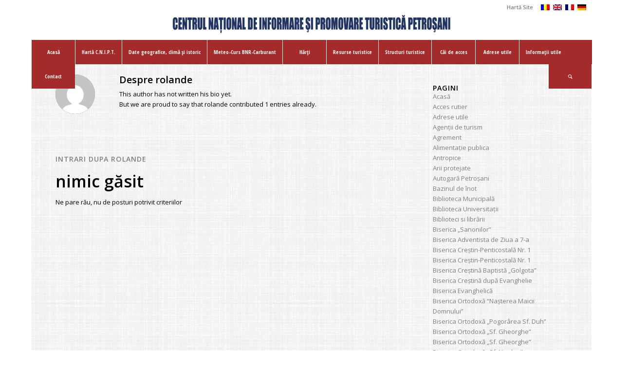

--- FILE ---
content_type: text/html; charset=UTF-8
request_url: https://cniptpetrosani.ro/author/rolande/
body_size: 97742
content:
<!DOCTYPE html>
<html lang="ro-RO" class="html_boxed responsive av-preloader-disabled  html_header_top html_logo_center html_bottom_nav_header html_menu_right html_custom html_header_sticky_disabled html_header_shrinking_disabled html_header_topbar_active html_mobile_menu_phone html_header_searchicon html_content_align_center html_header_stretch_disabled html_av-submenu-hidden html_av-submenu-display-click html_av-overlay-side html_av-overlay-side-classic html_av-submenu-noclone av-cookies-no-cookie-consent av-no-preview av-default-lightbox html_text_menu_active av-mobile-menu-switch-default">
<head>
<meta charset="UTF-8" />
<meta name="robots" content="noindex, follow" />


<!-- mobile setting -->
<meta name="viewport" content="width=device-width, initial-scale=1">

<!-- Scripts/CSS and wp_head hook -->
<title>rolande &#8211; Centrul National de Informare si Promovare Turistica Petrosani</title>
<meta name='robots' content='max-image-preview:large' />
<link rel="alternate" type="application/rss+xml" title="Centrul National de Informare si Promovare Turistica Petrosani &raquo; Flux" href="https://cniptpetrosani.ro/feed/" />
<link rel="alternate" type="application/rss+xml" title="Centrul National de Informare si Promovare Turistica Petrosani &raquo; Flux comentarii" href="https://cniptpetrosani.ro/comments/feed/" />
<link rel="alternate" type="application/rss+xml" title="Centrul National de Informare si Promovare Turistica Petrosani &raquo; Flux articole de rolande" href="https://cniptpetrosani.ro/author/rolande/feed/" />

<!-- google webfont font replacement -->

			<script type='text/javascript'>

				(function() {

					/*	check if webfonts are disabled by user setting via cookie - or user must opt in.	*/
					var html = document.getElementsByTagName('html')[0];
					var cookie_check = html.className.indexOf('av-cookies-needs-opt-in') >= 0 || html.className.indexOf('av-cookies-can-opt-out') >= 0;
					var allow_continue = true;
					var silent_accept_cookie = html.className.indexOf('av-cookies-user-silent-accept') >= 0;

					if( cookie_check && ! silent_accept_cookie )
					{
						if( ! document.cookie.match(/aviaCookieConsent/) || html.className.indexOf('av-cookies-session-refused') >= 0 )
						{
							allow_continue = false;
						}
						else
						{
							if( ! document.cookie.match(/aviaPrivacyRefuseCookiesHideBar/) )
							{
								allow_continue = false;
							}
							else if( ! document.cookie.match(/aviaPrivacyEssentialCookiesEnabled/) )
							{
								allow_continue = false;
							}
							else if( document.cookie.match(/aviaPrivacyGoogleWebfontsDisabled/) )
							{
								allow_continue = false;
							}
						}
					}

					if( allow_continue )
					{
						var f = document.createElement('link');

						f.type 	= 'text/css';
						f.rel 	= 'stylesheet';
						f.href 	= 'https://fonts.googleapis.com/css?family=Open+Sans:400,600%7CRoboto%7COpen+Sans+Condensed:300,700&display=auto';
						f.id 	= 'avia-google-webfont';

						document.getElementsByTagName('head')[0].appendChild(f);
					}
				})();

			</script>
			<script type="text/javascript">
/* <![CDATA[ */
window._wpemojiSettings = {"baseUrl":"https:\/\/s.w.org\/images\/core\/emoji\/14.0.0\/72x72\/","ext":".png","svgUrl":"https:\/\/s.w.org\/images\/core\/emoji\/14.0.0\/svg\/","svgExt":".svg","source":{"concatemoji":"https:\/\/cniptpetrosani.ro\/wp-includes\/js\/wp-emoji-release.min.js?ver=6.4.7"}};
/*! This file is auto-generated */
!function(i,n){var o,s,e;function c(e){try{var t={supportTests:e,timestamp:(new Date).valueOf()};sessionStorage.setItem(o,JSON.stringify(t))}catch(e){}}function p(e,t,n){e.clearRect(0,0,e.canvas.width,e.canvas.height),e.fillText(t,0,0);var t=new Uint32Array(e.getImageData(0,0,e.canvas.width,e.canvas.height).data),r=(e.clearRect(0,0,e.canvas.width,e.canvas.height),e.fillText(n,0,0),new Uint32Array(e.getImageData(0,0,e.canvas.width,e.canvas.height).data));return t.every(function(e,t){return e===r[t]})}function u(e,t,n){switch(t){case"flag":return n(e,"\ud83c\udff3\ufe0f\u200d\u26a7\ufe0f","\ud83c\udff3\ufe0f\u200b\u26a7\ufe0f")?!1:!n(e,"\ud83c\uddfa\ud83c\uddf3","\ud83c\uddfa\u200b\ud83c\uddf3")&&!n(e,"\ud83c\udff4\udb40\udc67\udb40\udc62\udb40\udc65\udb40\udc6e\udb40\udc67\udb40\udc7f","\ud83c\udff4\u200b\udb40\udc67\u200b\udb40\udc62\u200b\udb40\udc65\u200b\udb40\udc6e\u200b\udb40\udc67\u200b\udb40\udc7f");case"emoji":return!n(e,"\ud83e\udef1\ud83c\udffb\u200d\ud83e\udef2\ud83c\udfff","\ud83e\udef1\ud83c\udffb\u200b\ud83e\udef2\ud83c\udfff")}return!1}function f(e,t,n){var r="undefined"!=typeof WorkerGlobalScope&&self instanceof WorkerGlobalScope?new OffscreenCanvas(300,150):i.createElement("canvas"),a=r.getContext("2d",{willReadFrequently:!0}),o=(a.textBaseline="top",a.font="600 32px Arial",{});return e.forEach(function(e){o[e]=t(a,e,n)}),o}function t(e){var t=i.createElement("script");t.src=e,t.defer=!0,i.head.appendChild(t)}"undefined"!=typeof Promise&&(o="wpEmojiSettingsSupports",s=["flag","emoji"],n.supports={everything:!0,everythingExceptFlag:!0},e=new Promise(function(e){i.addEventListener("DOMContentLoaded",e,{once:!0})}),new Promise(function(t){var n=function(){try{var e=JSON.parse(sessionStorage.getItem(o));if("object"==typeof e&&"number"==typeof e.timestamp&&(new Date).valueOf()<e.timestamp+604800&&"object"==typeof e.supportTests)return e.supportTests}catch(e){}return null}();if(!n){if("undefined"!=typeof Worker&&"undefined"!=typeof OffscreenCanvas&&"undefined"!=typeof URL&&URL.createObjectURL&&"undefined"!=typeof Blob)try{var e="postMessage("+f.toString()+"("+[JSON.stringify(s),u.toString(),p.toString()].join(",")+"));",r=new Blob([e],{type:"text/javascript"}),a=new Worker(URL.createObjectURL(r),{name:"wpTestEmojiSupports"});return void(a.onmessage=function(e){c(n=e.data),a.terminate(),t(n)})}catch(e){}c(n=f(s,u,p))}t(n)}).then(function(e){for(var t in e)n.supports[t]=e[t],n.supports.everything=n.supports.everything&&n.supports[t],"flag"!==t&&(n.supports.everythingExceptFlag=n.supports.everythingExceptFlag&&n.supports[t]);n.supports.everythingExceptFlag=n.supports.everythingExceptFlag&&!n.supports.flag,n.DOMReady=!1,n.readyCallback=function(){n.DOMReady=!0}}).then(function(){return e}).then(function(){var e;n.supports.everything||(n.readyCallback(),(e=n.source||{}).concatemoji?t(e.concatemoji):e.wpemoji&&e.twemoji&&(t(e.twemoji),t(e.wpemoji)))}))}((window,document),window._wpemojiSettings);
/* ]]> */
</script>
<link rel='stylesheet' id='dashicons-css' href='https://cniptpetrosani.ro/wp-includes/css/dashicons.min.css?ver=6.4.7' type='text/css' media='all' />
<link rel='stylesheet' id='wunderground-css' href='https://cniptpetrosani.ro/wp-content/plugins/wunderground/assets/css/wunderground.css?ver=2.1.3' type='text/css' media='all' />
<link rel='stylesheet' id='avia-grid-css' href='https://cniptpetrosani.ro/wp-content/themes/enfold/css/grid.css?ver=5.4' type='text/css' media='all' />
<link rel='stylesheet' id='avia-base-css' href='https://cniptpetrosani.ro/wp-content/themes/enfold/css/base.css?ver=5.4' type='text/css' media='all' />
<link rel='stylesheet' id='avia-layout-css' href='https://cniptpetrosani.ro/wp-content/themes/enfold/css/layout.css?ver=5.4' type='text/css' media='all' />
<link rel='stylesheet' id='avia-module-audioplayer-css' href='https://cniptpetrosani.ro/wp-content/themes/enfold/config-templatebuilder/avia-shortcodes/audio-player/audio-player.css?ver=5.4' type='text/css' media='all' />
<link rel='stylesheet' id='avia-module-blog-css' href='https://cniptpetrosani.ro/wp-content/themes/enfold/config-templatebuilder/avia-shortcodes/blog/blog.css?ver=5.4' type='text/css' media='all' />
<link rel='stylesheet' id='avia-module-postslider-css' href='https://cniptpetrosani.ro/wp-content/themes/enfold/config-templatebuilder/avia-shortcodes/postslider/postslider.css?ver=5.4' type='text/css' media='all' />
<link rel='stylesheet' id='avia-module-button-css' href='https://cniptpetrosani.ro/wp-content/themes/enfold/config-templatebuilder/avia-shortcodes/buttons/buttons.css?ver=5.4' type='text/css' media='all' />
<link rel='stylesheet' id='avia-module-buttonrow-css' href='https://cniptpetrosani.ro/wp-content/themes/enfold/config-templatebuilder/avia-shortcodes/buttonrow/buttonrow.css?ver=5.4' type='text/css' media='all' />
<link rel='stylesheet' id='avia-module-button-fullwidth-css' href='https://cniptpetrosani.ro/wp-content/themes/enfold/config-templatebuilder/avia-shortcodes/buttons_fullwidth/buttons_fullwidth.css?ver=5.4' type='text/css' media='all' />
<link rel='stylesheet' id='avia-module-catalogue-css' href='https://cniptpetrosani.ro/wp-content/themes/enfold/config-templatebuilder/avia-shortcodes/catalogue/catalogue.css?ver=5.4' type='text/css' media='all' />
<link rel='stylesheet' id='avia-module-comments-css' href='https://cniptpetrosani.ro/wp-content/themes/enfold/config-templatebuilder/avia-shortcodes/comments/comments.css?ver=5.4' type='text/css' media='all' />
<link rel='stylesheet' id='avia-module-contact-css' href='https://cniptpetrosani.ro/wp-content/themes/enfold/config-templatebuilder/avia-shortcodes/contact/contact.css?ver=5.4' type='text/css' media='all' />
<link rel='stylesheet' id='avia-module-slideshow-css' href='https://cniptpetrosani.ro/wp-content/themes/enfold/config-templatebuilder/avia-shortcodes/slideshow/slideshow.css?ver=5.4' type='text/css' media='all' />
<link rel='stylesheet' id='avia-module-slideshow-contentpartner-css' href='https://cniptpetrosani.ro/wp-content/themes/enfold/config-templatebuilder/avia-shortcodes/contentslider/contentslider.css?ver=5.4' type='text/css' media='all' />
<link rel='stylesheet' id='avia-module-countdown-css' href='https://cniptpetrosani.ro/wp-content/themes/enfold/config-templatebuilder/avia-shortcodes/countdown/countdown.css?ver=5.4' type='text/css' media='all' />
<link rel='stylesheet' id='avia-module-gallery-css' href='https://cniptpetrosani.ro/wp-content/themes/enfold/config-templatebuilder/avia-shortcodes/gallery/gallery.css?ver=5.4' type='text/css' media='all' />
<link rel='stylesheet' id='avia-module-gallery-hor-css' href='https://cniptpetrosani.ro/wp-content/themes/enfold/config-templatebuilder/avia-shortcodes/gallery_horizontal/gallery_horizontal.css?ver=5.4' type='text/css' media='all' />
<link rel='stylesheet' id='avia-module-maps-css' href='https://cniptpetrosani.ro/wp-content/themes/enfold/config-templatebuilder/avia-shortcodes/google_maps/google_maps.css?ver=5.4' type='text/css' media='all' />
<link rel='stylesheet' id='avia-module-gridrow-css' href='https://cniptpetrosani.ro/wp-content/themes/enfold/config-templatebuilder/avia-shortcodes/grid_row/grid_row.css?ver=5.4' type='text/css' media='all' />
<link rel='stylesheet' id='avia-module-heading-css' href='https://cniptpetrosani.ro/wp-content/themes/enfold/config-templatebuilder/avia-shortcodes/heading/heading.css?ver=5.4' type='text/css' media='all' />
<link rel='stylesheet' id='avia-module-rotator-css' href='https://cniptpetrosani.ro/wp-content/themes/enfold/config-templatebuilder/avia-shortcodes/headline_rotator/headline_rotator.css?ver=5.4' type='text/css' media='all' />
<link rel='stylesheet' id='avia-module-hr-css' href='https://cniptpetrosani.ro/wp-content/themes/enfold/config-templatebuilder/avia-shortcodes/hr/hr.css?ver=5.4' type='text/css' media='all' />
<link rel='stylesheet' id='avia-module-icon-css' href='https://cniptpetrosani.ro/wp-content/themes/enfold/config-templatebuilder/avia-shortcodes/icon/icon.css?ver=5.4' type='text/css' media='all' />
<link rel='stylesheet' id='avia-module-icon-circles-css' href='https://cniptpetrosani.ro/wp-content/themes/enfold/config-templatebuilder/avia-shortcodes/icon_circles/icon_circles.css?ver=5.4' type='text/css' media='all' />
<link rel='stylesheet' id='avia-module-iconbox-css' href='https://cniptpetrosani.ro/wp-content/themes/enfold/config-templatebuilder/avia-shortcodes/iconbox/iconbox.css?ver=5.4' type='text/css' media='all' />
<link rel='stylesheet' id='avia-module-icongrid-css' href='https://cniptpetrosani.ro/wp-content/themes/enfold/config-templatebuilder/avia-shortcodes/icongrid/icongrid.css?ver=5.4' type='text/css' media='all' />
<link rel='stylesheet' id='avia-module-iconlist-css' href='https://cniptpetrosani.ro/wp-content/themes/enfold/config-templatebuilder/avia-shortcodes/iconlist/iconlist.css?ver=5.4' type='text/css' media='all' />
<link rel='stylesheet' id='avia-module-image-css' href='https://cniptpetrosani.ro/wp-content/themes/enfold/config-templatebuilder/avia-shortcodes/image/image.css?ver=5.4' type='text/css' media='all' />
<link rel='stylesheet' id='avia-module-hotspot-css' href='https://cniptpetrosani.ro/wp-content/themes/enfold/config-templatebuilder/avia-shortcodes/image_hotspots/image_hotspots.css?ver=5.4' type='text/css' media='all' />
<link rel='stylesheet' id='avia-module-magazine-css' href='https://cniptpetrosani.ro/wp-content/themes/enfold/config-templatebuilder/avia-shortcodes/magazine/magazine.css?ver=5.4' type='text/css' media='all' />
<link rel='stylesheet' id='avia-module-masonry-css' href='https://cniptpetrosani.ro/wp-content/themes/enfold/config-templatebuilder/avia-shortcodes/masonry_entries/masonry_entries.css?ver=5.4' type='text/css' media='all' />
<link rel='stylesheet' id='avia-siteloader-css' href='https://cniptpetrosani.ro/wp-content/themes/enfold/css/avia-snippet-site-preloader.css?ver=5.4' type='text/css' media='all' />
<link rel='stylesheet' id='avia-module-menu-css' href='https://cniptpetrosani.ro/wp-content/themes/enfold/config-templatebuilder/avia-shortcodes/menu/menu.css?ver=5.4' type='text/css' media='all' />
<link rel='stylesheet' id='avia-module-notification-css' href='https://cniptpetrosani.ro/wp-content/themes/enfold/config-templatebuilder/avia-shortcodes/notification/notification.css?ver=5.4' type='text/css' media='all' />
<link rel='stylesheet' id='avia-module-numbers-css' href='https://cniptpetrosani.ro/wp-content/themes/enfold/config-templatebuilder/avia-shortcodes/numbers/numbers.css?ver=5.4' type='text/css' media='all' />
<link rel='stylesheet' id='avia-module-portfolio-css' href='https://cniptpetrosani.ro/wp-content/themes/enfold/config-templatebuilder/avia-shortcodes/portfolio/portfolio.css?ver=5.4' type='text/css' media='all' />
<link rel='stylesheet' id='avia-module-post-metadata-css' href='https://cniptpetrosani.ro/wp-content/themes/enfold/config-templatebuilder/avia-shortcodes/post_metadata/post_metadata.css?ver=5.4' type='text/css' media='all' />
<link rel='stylesheet' id='avia-module-progress-bar-css' href='https://cniptpetrosani.ro/wp-content/themes/enfold/config-templatebuilder/avia-shortcodes/progressbar/progressbar.css?ver=5.4' type='text/css' media='all' />
<link rel='stylesheet' id='avia-module-promobox-css' href='https://cniptpetrosani.ro/wp-content/themes/enfold/config-templatebuilder/avia-shortcodes/promobox/promobox.css?ver=5.4' type='text/css' media='all' />
<link rel='stylesheet' id='avia-sc-search-css' href='https://cniptpetrosani.ro/wp-content/themes/enfold/config-templatebuilder/avia-shortcodes/search/search.css?ver=5.4' type='text/css' media='all' />
<link rel='stylesheet' id='avia-module-slideshow-accordion-css' href='https://cniptpetrosani.ro/wp-content/themes/enfold/config-templatebuilder/avia-shortcodes/slideshow_accordion/slideshow_accordion.css?ver=5.4' type='text/css' media='all' />
<link rel='stylesheet' id='avia-module-slideshow-feature-image-css' href='https://cniptpetrosani.ro/wp-content/themes/enfold/config-templatebuilder/avia-shortcodes/slideshow_feature_image/slideshow_feature_image.css?ver=5.4' type='text/css' media='all' />
<link rel='stylesheet' id='avia-module-slideshow-fullsize-css' href='https://cniptpetrosani.ro/wp-content/themes/enfold/config-templatebuilder/avia-shortcodes/slideshow_fullsize/slideshow_fullsize.css?ver=5.4' type='text/css' media='all' />
<link rel='stylesheet' id='avia-module-slideshow-fullscreen-css' href='https://cniptpetrosani.ro/wp-content/themes/enfold/config-templatebuilder/avia-shortcodes/slideshow_fullscreen/slideshow_fullscreen.css?ver=5.4' type='text/css' media='all' />
<link rel='stylesheet' id='avia-module-slideshow-ls-css' href='https://cniptpetrosani.ro/wp-content/themes/enfold/config-templatebuilder/avia-shortcodes/slideshow_layerslider/slideshow_layerslider.css?ver=5.4' type='text/css' media='all' />
<link rel='stylesheet' id='avia-module-social-css' href='https://cniptpetrosani.ro/wp-content/themes/enfold/config-templatebuilder/avia-shortcodes/social_share/social_share.css?ver=5.4' type='text/css' media='all' />
<link rel='stylesheet' id='avia-module-tabsection-css' href='https://cniptpetrosani.ro/wp-content/themes/enfold/config-templatebuilder/avia-shortcodes/tab_section/tab_section.css?ver=5.4' type='text/css' media='all' />
<link rel='stylesheet' id='avia-module-table-css' href='https://cniptpetrosani.ro/wp-content/themes/enfold/config-templatebuilder/avia-shortcodes/table/table.css?ver=5.4' type='text/css' media='all' />
<link rel='stylesheet' id='avia-module-tabs-css' href='https://cniptpetrosani.ro/wp-content/themes/enfold/config-templatebuilder/avia-shortcodes/tabs/tabs.css?ver=5.4' type='text/css' media='all' />
<link rel='stylesheet' id='avia-module-team-css' href='https://cniptpetrosani.ro/wp-content/themes/enfold/config-templatebuilder/avia-shortcodes/team/team.css?ver=5.4' type='text/css' media='all' />
<link rel='stylesheet' id='avia-module-testimonials-css' href='https://cniptpetrosani.ro/wp-content/themes/enfold/config-templatebuilder/avia-shortcodes/testimonials/testimonials.css?ver=5.4' type='text/css' media='all' />
<link rel='stylesheet' id='avia-module-timeline-css' href='https://cniptpetrosani.ro/wp-content/themes/enfold/config-templatebuilder/avia-shortcodes/timeline/timeline.css?ver=5.4' type='text/css' media='all' />
<link rel='stylesheet' id='avia-module-toggles-css' href='https://cniptpetrosani.ro/wp-content/themes/enfold/config-templatebuilder/avia-shortcodes/toggles/toggles.css?ver=5.4' type='text/css' media='all' />
<link rel='stylesheet' id='avia-module-video-css' href='https://cniptpetrosani.ro/wp-content/themes/enfold/config-templatebuilder/avia-shortcodes/video/video.css?ver=5.4' type='text/css' media='all' />
<style id='wp-emoji-styles-inline-css' type='text/css'>

	img.wp-smiley, img.emoji {
		display: inline !important;
		border: none !important;
		box-shadow: none !important;
		height: 1em !important;
		width: 1em !important;
		margin: 0 0.07em !important;
		vertical-align: -0.1em !important;
		background: none !important;
		padding: 0 !important;
	}
</style>
<link rel='stylesheet' id='wp-block-library-css' href='https://cniptpetrosani.ro/wp-includes/css/dist/block-library/style.min.css?ver=6.4.7' type='text/css' media='all' />
<style id='global-styles-inline-css' type='text/css'>
body{--wp--preset--color--black: #000000;--wp--preset--color--cyan-bluish-gray: #abb8c3;--wp--preset--color--white: #ffffff;--wp--preset--color--pale-pink: #f78da7;--wp--preset--color--vivid-red: #cf2e2e;--wp--preset--color--luminous-vivid-orange: #ff6900;--wp--preset--color--luminous-vivid-amber: #fcb900;--wp--preset--color--light-green-cyan: #7bdcb5;--wp--preset--color--vivid-green-cyan: #00d084;--wp--preset--color--pale-cyan-blue: #8ed1fc;--wp--preset--color--vivid-cyan-blue: #0693e3;--wp--preset--color--vivid-purple: #9b51e0;--wp--preset--color--metallic-red: #b02b2c;--wp--preset--color--maximum-yellow-red: #edae44;--wp--preset--color--yellow-sun: #eeee22;--wp--preset--color--palm-leaf: #83a846;--wp--preset--color--aero: #7bb0e7;--wp--preset--color--old-lavender: #745f7e;--wp--preset--color--steel-teal: #5f8789;--wp--preset--color--raspberry-pink: #d65799;--wp--preset--color--medium-turquoise: #4ecac2;--wp--preset--gradient--vivid-cyan-blue-to-vivid-purple: linear-gradient(135deg,rgba(6,147,227,1) 0%,rgb(155,81,224) 100%);--wp--preset--gradient--light-green-cyan-to-vivid-green-cyan: linear-gradient(135deg,rgb(122,220,180) 0%,rgb(0,208,130) 100%);--wp--preset--gradient--luminous-vivid-amber-to-luminous-vivid-orange: linear-gradient(135deg,rgba(252,185,0,1) 0%,rgba(255,105,0,1) 100%);--wp--preset--gradient--luminous-vivid-orange-to-vivid-red: linear-gradient(135deg,rgba(255,105,0,1) 0%,rgb(207,46,46) 100%);--wp--preset--gradient--very-light-gray-to-cyan-bluish-gray: linear-gradient(135deg,rgb(238,238,238) 0%,rgb(169,184,195) 100%);--wp--preset--gradient--cool-to-warm-spectrum: linear-gradient(135deg,rgb(74,234,220) 0%,rgb(151,120,209) 20%,rgb(207,42,186) 40%,rgb(238,44,130) 60%,rgb(251,105,98) 80%,rgb(254,248,76) 100%);--wp--preset--gradient--blush-light-purple: linear-gradient(135deg,rgb(255,206,236) 0%,rgb(152,150,240) 100%);--wp--preset--gradient--blush-bordeaux: linear-gradient(135deg,rgb(254,205,165) 0%,rgb(254,45,45) 50%,rgb(107,0,62) 100%);--wp--preset--gradient--luminous-dusk: linear-gradient(135deg,rgb(255,203,112) 0%,rgb(199,81,192) 50%,rgb(65,88,208) 100%);--wp--preset--gradient--pale-ocean: linear-gradient(135deg,rgb(255,245,203) 0%,rgb(182,227,212) 50%,rgb(51,167,181) 100%);--wp--preset--gradient--electric-grass: linear-gradient(135deg,rgb(202,248,128) 0%,rgb(113,206,126) 100%);--wp--preset--gradient--midnight: linear-gradient(135deg,rgb(2,3,129) 0%,rgb(40,116,252) 100%);--wp--preset--font-size--small: 1rem;--wp--preset--font-size--medium: 1.125rem;--wp--preset--font-size--large: 1.75rem;--wp--preset--font-size--x-large: clamp(1.75rem, 3vw, 2.25rem);--wp--preset--spacing--20: 0.44rem;--wp--preset--spacing--30: 0.67rem;--wp--preset--spacing--40: 1rem;--wp--preset--spacing--50: 1.5rem;--wp--preset--spacing--60: 2.25rem;--wp--preset--spacing--70: 3.38rem;--wp--preset--spacing--80: 5.06rem;--wp--preset--shadow--natural: 6px 6px 9px rgba(0, 0, 0, 0.2);--wp--preset--shadow--deep: 12px 12px 50px rgba(0, 0, 0, 0.4);--wp--preset--shadow--sharp: 6px 6px 0px rgba(0, 0, 0, 0.2);--wp--preset--shadow--outlined: 6px 6px 0px -3px rgba(255, 255, 255, 1), 6px 6px rgba(0, 0, 0, 1);--wp--preset--shadow--crisp: 6px 6px 0px rgba(0, 0, 0, 1);}body { margin: 0;--wp--style--global--content-size: 800px;--wp--style--global--wide-size: 1130px; }.wp-site-blocks > .alignleft { float: left; margin-right: 2em; }.wp-site-blocks > .alignright { float: right; margin-left: 2em; }.wp-site-blocks > .aligncenter { justify-content: center; margin-left: auto; margin-right: auto; }:where(.is-layout-flex){gap: 0.5em;}:where(.is-layout-grid){gap: 0.5em;}body .is-layout-flow > .alignleft{float: left;margin-inline-start: 0;margin-inline-end: 2em;}body .is-layout-flow > .alignright{float: right;margin-inline-start: 2em;margin-inline-end: 0;}body .is-layout-flow > .aligncenter{margin-left: auto !important;margin-right: auto !important;}body .is-layout-constrained > .alignleft{float: left;margin-inline-start: 0;margin-inline-end: 2em;}body .is-layout-constrained > .alignright{float: right;margin-inline-start: 2em;margin-inline-end: 0;}body .is-layout-constrained > .aligncenter{margin-left: auto !important;margin-right: auto !important;}body .is-layout-constrained > :where(:not(.alignleft):not(.alignright):not(.alignfull)){max-width: var(--wp--style--global--content-size);margin-left: auto !important;margin-right: auto !important;}body .is-layout-constrained > .alignwide{max-width: var(--wp--style--global--wide-size);}body .is-layout-flex{display: flex;}body .is-layout-flex{flex-wrap: wrap;align-items: center;}body .is-layout-flex > *{margin: 0;}body .is-layout-grid{display: grid;}body .is-layout-grid > *{margin: 0;}body{padding-top: 0px;padding-right: 0px;padding-bottom: 0px;padding-left: 0px;}a:where(:not(.wp-element-button)){text-decoration: underline;}.wp-element-button, .wp-block-button__link{background-color: #32373c;border-width: 0;color: #fff;font-family: inherit;font-size: inherit;line-height: inherit;padding: calc(0.667em + 2px) calc(1.333em + 2px);text-decoration: none;}.has-black-color{color: var(--wp--preset--color--black) !important;}.has-cyan-bluish-gray-color{color: var(--wp--preset--color--cyan-bluish-gray) !important;}.has-white-color{color: var(--wp--preset--color--white) !important;}.has-pale-pink-color{color: var(--wp--preset--color--pale-pink) !important;}.has-vivid-red-color{color: var(--wp--preset--color--vivid-red) !important;}.has-luminous-vivid-orange-color{color: var(--wp--preset--color--luminous-vivid-orange) !important;}.has-luminous-vivid-amber-color{color: var(--wp--preset--color--luminous-vivid-amber) !important;}.has-light-green-cyan-color{color: var(--wp--preset--color--light-green-cyan) !important;}.has-vivid-green-cyan-color{color: var(--wp--preset--color--vivid-green-cyan) !important;}.has-pale-cyan-blue-color{color: var(--wp--preset--color--pale-cyan-blue) !important;}.has-vivid-cyan-blue-color{color: var(--wp--preset--color--vivid-cyan-blue) !important;}.has-vivid-purple-color{color: var(--wp--preset--color--vivid-purple) !important;}.has-metallic-red-color{color: var(--wp--preset--color--metallic-red) !important;}.has-maximum-yellow-red-color{color: var(--wp--preset--color--maximum-yellow-red) !important;}.has-yellow-sun-color{color: var(--wp--preset--color--yellow-sun) !important;}.has-palm-leaf-color{color: var(--wp--preset--color--palm-leaf) !important;}.has-aero-color{color: var(--wp--preset--color--aero) !important;}.has-old-lavender-color{color: var(--wp--preset--color--old-lavender) !important;}.has-steel-teal-color{color: var(--wp--preset--color--steel-teal) !important;}.has-raspberry-pink-color{color: var(--wp--preset--color--raspberry-pink) !important;}.has-medium-turquoise-color{color: var(--wp--preset--color--medium-turquoise) !important;}.has-black-background-color{background-color: var(--wp--preset--color--black) !important;}.has-cyan-bluish-gray-background-color{background-color: var(--wp--preset--color--cyan-bluish-gray) !important;}.has-white-background-color{background-color: var(--wp--preset--color--white) !important;}.has-pale-pink-background-color{background-color: var(--wp--preset--color--pale-pink) !important;}.has-vivid-red-background-color{background-color: var(--wp--preset--color--vivid-red) !important;}.has-luminous-vivid-orange-background-color{background-color: var(--wp--preset--color--luminous-vivid-orange) !important;}.has-luminous-vivid-amber-background-color{background-color: var(--wp--preset--color--luminous-vivid-amber) !important;}.has-light-green-cyan-background-color{background-color: var(--wp--preset--color--light-green-cyan) !important;}.has-vivid-green-cyan-background-color{background-color: var(--wp--preset--color--vivid-green-cyan) !important;}.has-pale-cyan-blue-background-color{background-color: var(--wp--preset--color--pale-cyan-blue) !important;}.has-vivid-cyan-blue-background-color{background-color: var(--wp--preset--color--vivid-cyan-blue) !important;}.has-vivid-purple-background-color{background-color: var(--wp--preset--color--vivid-purple) !important;}.has-metallic-red-background-color{background-color: var(--wp--preset--color--metallic-red) !important;}.has-maximum-yellow-red-background-color{background-color: var(--wp--preset--color--maximum-yellow-red) !important;}.has-yellow-sun-background-color{background-color: var(--wp--preset--color--yellow-sun) !important;}.has-palm-leaf-background-color{background-color: var(--wp--preset--color--palm-leaf) !important;}.has-aero-background-color{background-color: var(--wp--preset--color--aero) !important;}.has-old-lavender-background-color{background-color: var(--wp--preset--color--old-lavender) !important;}.has-steel-teal-background-color{background-color: var(--wp--preset--color--steel-teal) !important;}.has-raspberry-pink-background-color{background-color: var(--wp--preset--color--raspberry-pink) !important;}.has-medium-turquoise-background-color{background-color: var(--wp--preset--color--medium-turquoise) !important;}.has-black-border-color{border-color: var(--wp--preset--color--black) !important;}.has-cyan-bluish-gray-border-color{border-color: var(--wp--preset--color--cyan-bluish-gray) !important;}.has-white-border-color{border-color: var(--wp--preset--color--white) !important;}.has-pale-pink-border-color{border-color: var(--wp--preset--color--pale-pink) !important;}.has-vivid-red-border-color{border-color: var(--wp--preset--color--vivid-red) !important;}.has-luminous-vivid-orange-border-color{border-color: var(--wp--preset--color--luminous-vivid-orange) !important;}.has-luminous-vivid-amber-border-color{border-color: var(--wp--preset--color--luminous-vivid-amber) !important;}.has-light-green-cyan-border-color{border-color: var(--wp--preset--color--light-green-cyan) !important;}.has-vivid-green-cyan-border-color{border-color: var(--wp--preset--color--vivid-green-cyan) !important;}.has-pale-cyan-blue-border-color{border-color: var(--wp--preset--color--pale-cyan-blue) !important;}.has-vivid-cyan-blue-border-color{border-color: var(--wp--preset--color--vivid-cyan-blue) !important;}.has-vivid-purple-border-color{border-color: var(--wp--preset--color--vivid-purple) !important;}.has-metallic-red-border-color{border-color: var(--wp--preset--color--metallic-red) !important;}.has-maximum-yellow-red-border-color{border-color: var(--wp--preset--color--maximum-yellow-red) !important;}.has-yellow-sun-border-color{border-color: var(--wp--preset--color--yellow-sun) !important;}.has-palm-leaf-border-color{border-color: var(--wp--preset--color--palm-leaf) !important;}.has-aero-border-color{border-color: var(--wp--preset--color--aero) !important;}.has-old-lavender-border-color{border-color: var(--wp--preset--color--old-lavender) !important;}.has-steel-teal-border-color{border-color: var(--wp--preset--color--steel-teal) !important;}.has-raspberry-pink-border-color{border-color: var(--wp--preset--color--raspberry-pink) !important;}.has-medium-turquoise-border-color{border-color: var(--wp--preset--color--medium-turquoise) !important;}.has-vivid-cyan-blue-to-vivid-purple-gradient-background{background: var(--wp--preset--gradient--vivid-cyan-blue-to-vivid-purple) !important;}.has-light-green-cyan-to-vivid-green-cyan-gradient-background{background: var(--wp--preset--gradient--light-green-cyan-to-vivid-green-cyan) !important;}.has-luminous-vivid-amber-to-luminous-vivid-orange-gradient-background{background: var(--wp--preset--gradient--luminous-vivid-amber-to-luminous-vivid-orange) !important;}.has-luminous-vivid-orange-to-vivid-red-gradient-background{background: var(--wp--preset--gradient--luminous-vivid-orange-to-vivid-red) !important;}.has-very-light-gray-to-cyan-bluish-gray-gradient-background{background: var(--wp--preset--gradient--very-light-gray-to-cyan-bluish-gray) !important;}.has-cool-to-warm-spectrum-gradient-background{background: var(--wp--preset--gradient--cool-to-warm-spectrum) !important;}.has-blush-light-purple-gradient-background{background: var(--wp--preset--gradient--blush-light-purple) !important;}.has-blush-bordeaux-gradient-background{background: var(--wp--preset--gradient--blush-bordeaux) !important;}.has-luminous-dusk-gradient-background{background: var(--wp--preset--gradient--luminous-dusk) !important;}.has-pale-ocean-gradient-background{background: var(--wp--preset--gradient--pale-ocean) !important;}.has-electric-grass-gradient-background{background: var(--wp--preset--gradient--electric-grass) !important;}.has-midnight-gradient-background{background: var(--wp--preset--gradient--midnight) !important;}.has-small-font-size{font-size: var(--wp--preset--font-size--small) !important;}.has-medium-font-size{font-size: var(--wp--preset--font-size--medium) !important;}.has-large-font-size{font-size: var(--wp--preset--font-size--large) !important;}.has-x-large-font-size{font-size: var(--wp--preset--font-size--x-large) !important;}
.wp-block-navigation a:where(:not(.wp-element-button)){color: inherit;}
:where(.wp-block-post-template.is-layout-flex){gap: 1.25em;}:where(.wp-block-post-template.is-layout-grid){gap: 1.25em;}
:where(.wp-block-columns.is-layout-flex){gap: 2em;}:where(.wp-block-columns.is-layout-grid){gap: 2em;}
.wp-block-pullquote{font-size: 1.5em;line-height: 1.6;}
</style>
<link rel='stylesheet' id='contact-form-7-css' href='https://cniptpetrosani.ro/wp-content/plugins/contact-form-7/includes/css/styles.css?ver=5.8.3' type='text/css' media='all' />
<link rel='stylesheet' id='wpsm_counter-font-awesome-front-css' href='https://cniptpetrosani.ro/wp-content/plugins/counter-number-showcase/assets/css/font-awesome/css/font-awesome.min.css?ver=6.4.7' type='text/css' media='all' />
<link rel='stylesheet' id='wpsm_counter_bootstrap-front-css' href='https://cniptpetrosani.ro/wp-content/plugins/counter-number-showcase/assets/css/bootstrap-front.css?ver=6.4.7' type='text/css' media='all' />
<link rel='stylesheet' id='wpsm_counter_column-css' href='https://cniptpetrosani.ro/wp-content/plugins/counter-number-showcase/assets/css/counter-column.css?ver=6.4.7' type='text/css' media='all' />
<link rel='stylesheet' id='wpml-legacy-dropdown-0-css' href='//cniptpetrosani.ro/wp-content/plugins/sitepress-multilingual-cms/templates/language-switchers/legacy-dropdown/style.css?ver=1' type='text/css' media='all' />
<style id='wpml-legacy-dropdown-0-inline-css' type='text/css'>
.wpml-ls-statics-shortcode_actions, .wpml-ls-statics-shortcode_actions .wpml-ls-sub-menu, .wpml-ls-statics-shortcode_actions a {border-color:#EEEEEE;}.wpml-ls-statics-shortcode_actions a {color:#444444;background-color:#ffffff;}.wpml-ls-statics-shortcode_actions a:hover,.wpml-ls-statics-shortcode_actions a:focus {color:#000000;background-color:#eeeeee;}.wpml-ls-statics-shortcode_actions .wpml-ls-current-language>a {color:#444444;background-color:#ffffff;}.wpml-ls-statics-shortcode_actions .wpml-ls-current-language:hover>a, .wpml-ls-statics-shortcode_actions .wpml-ls-current-language>a:focus {color:#000000;background-color:#eeeeee;}
#lang_sel img, #lang_sel_list img, #lang_sel_footer img { display: inline; }
</style>
<link rel='stylesheet' id='cms-navigation-style-base-css' href='https://cniptpetrosani.ro/wp-content/plugins/wpml-cms-nav/res/css/cms-navigation-base.css?ver=1.5.2' type='text/css' media='screen' />
<link rel='stylesheet' id='cms-navigation-style-css' href='https://cniptpetrosani.ro/wp-content/plugins/wpml-cms-nav/res/css/cms-navigation.css?ver=1.5.2' type='text/css' media='screen' />
<link rel='stylesheet' id='avia-scs-css' href='https://cniptpetrosani.ro/wp-content/themes/enfold/css/shortcodes.css?ver=5.4' type='text/css' media='all' />
<link rel='stylesheet' id='avia-popup-css-css' href='https://cniptpetrosani.ro/wp-content/themes/enfold/js/aviapopup/magnific-popup.min.css?ver=5.4' type='text/css' media='screen' />
<link rel='stylesheet' id='avia-lightbox-css' href='https://cniptpetrosani.ro/wp-content/themes/enfold/css/avia-snippet-lightbox.css?ver=5.4' type='text/css' media='screen' />
<link rel='stylesheet' id='avia-dynamic-css' href='https://cniptpetrosani.ro/wp-content/uploads/dynamic_avia/enfold.css?ver=63d0d85f580d2' type='text/css' media='all' />
<link rel='stylesheet' id='avia-custom-css' href='https://cniptpetrosani.ro/wp-content/themes/enfold/css/custom.css?ver=5.4' type='text/css' media='all' />
<link rel='stylesheet' id='ffs-easyResponsiveTabs-css' href='https://cniptpetrosani.ro/wp-content/plugins/fruitful-shortcodes/fruitful-shortcodes-1.6.2/includes/shortcodes/js/tabs/easy-responsive-tabs.css?ver=6.4.7' type='text/css' media='all' />
<link rel='stylesheet' id='ffs-fontawesome-css' href='https://cniptpetrosani.ro/wp-content/plugins/fruitful-shortcodes/fruitful-shortcodes-1.6.2/includes/shortcodes/css/font-awesome.min.css?ver=6.4.7' type='text/css' media='all' />
<link rel='stylesheet' id='ffs-styles-css' href='https://cniptpetrosani.ro/wp-content/plugins/fruitful-shortcodes/fruitful-shortcodes-1.6.2/includes/shortcodes/css/ffs_styles.css?ver=6.4.7' type='text/css' media='all' />
<link rel='stylesheet' id='avia-wpml-css' href='https://cniptpetrosani.ro/wp-content/themes/enfold/config-wpml/wpml-mod.css?ver=5.4' type='text/css' media='all' />
<script type="text/javascript" src="https://cniptpetrosani.ro/wp-includes/js/jquery/jquery.min.js?ver=3.7.1" id="jquery-core-js"></script>
<script type="text/javascript" src="https://cniptpetrosani.ro/wp-includes/js/jquery/ui/core.min.js?ver=1.13.2" id="jquery-ui-core-js"></script>
<script type="text/javascript" src="https://cniptpetrosani.ro/wp-includes/js/jquery/ui/menu.min.js?ver=1.13.2" id="jquery-ui-menu-js"></script>
<script type="text/javascript" src="https://cniptpetrosani.ro/wp-includes/js/dist/vendor/wp-polyfill-inert.min.js?ver=3.1.2" id="wp-polyfill-inert-js"></script>
<script type="text/javascript" src="https://cniptpetrosani.ro/wp-includes/js/dist/vendor/regenerator-runtime.min.js?ver=0.14.0" id="regenerator-runtime-js"></script>
<script type="text/javascript" src="https://cniptpetrosani.ro/wp-includes/js/dist/vendor/wp-polyfill.min.js?ver=3.15.0" id="wp-polyfill-js"></script>
<script type="text/javascript" src="https://cniptpetrosani.ro/wp-includes/js/dist/dom-ready.min.js?ver=392bdd43726760d1f3ca" id="wp-dom-ready-js"></script>
<script type="text/javascript" src="https://cniptpetrosani.ro/wp-includes/js/dist/hooks.min.js?ver=c6aec9a8d4e5a5d543a1" id="wp-hooks-js"></script>
<script type="text/javascript" src="https://cniptpetrosani.ro/wp-includes/js/dist/i18n.min.js?ver=7701b0c3857f914212ef" id="wp-i18n-js"></script>
<script type="text/javascript" id="wp-i18n-js-after">
/* <![CDATA[ */
wp.i18n.setLocaleData( { 'text direction\u0004ltr': [ 'ltr' ] } );
/* ]]> */
</script>
<script type="text/javascript" id="wp-a11y-js-translations">
/* <![CDATA[ */
( function( domain, translations ) {
	var localeData = translations.locale_data[ domain ] || translations.locale_data.messages;
	localeData[""].domain = domain;
	wp.i18n.setLocaleData( localeData, domain );
} )( "default", {"translation-revision-date":"2024-04-03 04:59:04+0000","generator":"WPML String Translation 2.10.4","domain":"messages","locale_data":{"messages":{"":{"domain":"messages","plural-forms":"nplurals=2; plural=n != 1;","lang":"ro_RO"}}}} );
/* ]]> */
</script>
<script type="text/javascript" src="https://cniptpetrosani.ro/wp-includes/js/dist/a11y.min.js?ver=7032343a947cfccf5608" id="wp-a11y-js"></script>
<script type="text/javascript" id="jquery-ui-autocomplete-js-extra">
/* <![CDATA[ */
var uiAutocompleteL10n = {"noResults":"Nu am g\u0103sit niciun rezultat.","oneResult":"Un rezultat g\u0103sit. Folose\u0219te tastele s\u0103geat\u0103 sus \u0219i jos pentru a naviga.","manyResults":"%d rezultate g\u0103site. Folose\u0219te tastele s\u0103geat\u0103 sus \u0219i jos pentru a naviga.","itemSelected":"Elementul a fost selectat."};
/* ]]> */
</script>
<script type="text/javascript" src="https://cniptpetrosani.ro/wp-includes/js/jquery/ui/autocomplete.min.js?ver=1.13.2" id="jquery-ui-autocomplete-js"></script>
<script type="text/javascript" id="wunderground-widget-js-extra">
/* <![CDATA[ */
var WuWidget = {"apiKey":"3ffab52910ec1a0e","_wpnonce":"86c0f89bc8","ajaxurl":"https:\/\/cniptpetrosani.ro\/wp-admin\/admin-ajax.php","is_admin":"","subdomain":"romanian"};
/* ]]> */
</script>
<script type="text/javascript" src="https://cniptpetrosani.ro/wp-content/plugins/wunderground/assets/js/widget.min.js?ver=2.1.3" id="wunderground-widget-js"></script>
<script type="text/javascript" src="//cniptpetrosani.ro/wp-content/plugins/sitepress-multilingual-cms/templates/language-switchers/legacy-dropdown/script.js?ver=1" id="wpml-legacy-dropdown-0-js"></script>
<script type="text/javascript" src="https://cniptpetrosani.ro/wp-content/themes/enfold/js/avia-compat.js?ver=5.4" id="avia-compat-js"></script>
<script type="text/javascript" src="https://cniptpetrosani.ro/wp-content/themes/enfold/config-wpml/wpml-mod.js?ver=5.4" id="avia-wpml-script-js"></script>
<link rel="https://api.w.org/" href="https://cniptpetrosani.ro/wp-json/" /><link rel="alternate" type="application/json" href="https://cniptpetrosani.ro/wp-json/wp/v2/users/4" /><link rel="EditURI" type="application/rsd+xml" title="RSD" href="https://cniptpetrosani.ro/xmlrpc.php?rsd" />
<meta name="generator" content="WordPress 6.4.7" />
<meta name="generator" content="WPML ver:4.2.6 stt:1,4,3,46;" />
<style type="text/css">
.CursulBNR_main{
 float:left;
 width:100%;
}
.CursulBNR_mleft{
 float:left;
 width:360px;
}
.CursulBNR_mright{
 float:left;
 width:400px;
}
.CursulBNR_line{
 float:left;
 width:100%;
}
.CursulBNR_left{
 float:left;
 width:150px;
}
.CursulBNR_right{
 float:left;
 width:150px;
}
.input{
 width:70px;
 border:1px solid #253475;
 background-color: #ffffff;
}
</style>
<link rel="profile" href="http://gmpg.org/xfn/11" />
<link rel="alternate" type="application/rss+xml" title="Centrul National de Informare si Promovare Turistica Petrosani RSS2 Feed" href="https://cniptpetrosani.ro/feed/" />
<link rel="pingback" href="https://cniptpetrosani.ro/xmlrpc.php" />

<style type='text/css' media='screen'>
 #top #header_main > .container, #top #header_main > .container .main_menu  .av-main-nav > li > a, #top #header_main #menu-item-shop .cart_dropdown_link{ height:50px; line-height: 50px; }
 .html_top_nav_header .av-logo-container{ height:50px;  }
 .html_header_top.html_header_sticky #top #wrap_all #main{ padding-top:132px; } 
</style>
<!--[if lt IE 9]><script src="https://cniptpetrosani.ro/wp-content/themes/enfold/js/html5shiv.js"></script><![endif]-->
<link rel="icon" href="https://cniptpetrosani.ro/wp-content/uploads/2015/06/Municipiul-Petroşani.png" type="image/png">

<!-- To speed up the rendering and to display the site as fast as possible to the user we include some styles and scripts for above the fold content inline -->
<script type="text/javascript">'use strict';var avia_is_mobile=!1;if(/Android|webOS|iPhone|iPad|iPod|BlackBerry|IEMobile|Opera Mini/i.test(navigator.userAgent)&&'ontouchstart' in document.documentElement){avia_is_mobile=!0;document.documentElement.className+=' avia_mobile '}
else{document.documentElement.className+=' avia_desktop '};document.documentElement.className+=' js_active ';(function(){var e=['-webkit-','-moz-','-ms-',''],n='',o=!1,a=!1;for(var t in e){if(e[t]+'transform' in document.documentElement.style){o=!0;n=e[t]+'transform'};if(e[t]+'perspective' in document.documentElement.style){a=!0}};if(o){document.documentElement.className+=' avia_transform '};if(a){document.documentElement.className+=' avia_transform3d '};if(typeof document.getElementsByClassName=='function'&&typeof document.documentElement.getBoundingClientRect=='function'&&avia_is_mobile==!1){if(n&&window.innerHeight>0){setTimeout(function(){var e=0,o={},a=0,t=document.getElementsByClassName('av-parallax'),i=window.pageYOffset||document.documentElement.scrollTop;for(e=0;e<t.length;e++){t[e].style.top='0px';o=t[e].getBoundingClientRect();a=Math.ceil((window.innerHeight+i-o.top)*0.3);t[e].style[n]='translate(0px, '+a+'px)';t[e].style.top='auto';t[e].className+=' enabled-parallax '}},50)}}})();</script><style type="text/css">
		@font-face {font-family: 'entypo-fontello'; font-weight: normal; font-style: normal; font-display: auto;
		src: url('https://cniptpetrosani.ro/wp-content/themes/enfold/config-templatebuilder/avia-template-builder/assets/fonts/entypo-fontello.woff2') format('woff2'),
		url('https://cniptpetrosani.ro/wp-content/themes/enfold/config-templatebuilder/avia-template-builder/assets/fonts/entypo-fontello.woff') format('woff'),
		url('https://cniptpetrosani.ro/wp-content/themes/enfold/config-templatebuilder/avia-template-builder/assets/fonts/entypo-fontello.ttf') format('truetype'),
		url('https://cniptpetrosani.ro/wp-content/themes/enfold/config-templatebuilder/avia-template-builder/assets/fonts/entypo-fontello.svg#entypo-fontello') format('svg'),
		url('https://cniptpetrosani.ro/wp-content/themes/enfold/config-templatebuilder/avia-template-builder/assets/fonts/entypo-fontello.eot'),
		url('https://cniptpetrosani.ro/wp-content/themes/enfold/config-templatebuilder/avia-template-builder/assets/fonts/entypo-fontello.eot?#iefix') format('embedded-opentype');
		} #top .avia-font-entypo-fontello, body .avia-font-entypo-fontello, html body [data-av_iconfont='entypo-fontello']:before{ font-family: 'entypo-fontello'; }
		</style>

<!--
Debugging Info for Theme support: 

Theme: Enfold
Version: 5.4
Installed: enfold
AviaFramework Version: 5.3
AviaBuilder Version: 5.3
aviaElementManager Version: 1.0.1
ML:512-PU:39-PLA:18
WP:6.4.7
Compress: CSS:disabled - JS:disabled
Updates: disabled
PLAu:17
-->
</head>

<body id="top" class="archive author author-rolande author-4 boxed rtl_columns av-curtain-numeric open_sans " itemscope="itemscope" itemtype="https://schema.org/WebPage" >

	
	<div id='wrap_all'>

	
<header id='header' class='all_colors header_color light_bg_color  av_header_top av_logo_center av_bottom_nav_header av_menu_right av_custom av_header_sticky_disabled av_header_shrinking_disabled av_header_stretch_disabled av_mobile_menu_phone av_header_searchicon av_seperator_big_border av_alternate_logo_active'  role="banner" itemscope="itemscope" itemtype="https://schema.org/WPHeader" >

		<div id='header_meta' class='container_wrap container_wrap_meta  av_icon_active_right av_extra_header_active av_secondary_right'>

			      <div class='container'>
			      <ul class='noLightbox social_bookmarks icon_count_2'></ul><nav class='sub_menu'  role="navigation" itemscope="itemscope" itemtype="https://schema.org/SiteNavigationElement" ><ul role="menu" class="menu" id="avia2-menu"><li role="menuitem" id="menu-item-3415" class="menu-item menu-item-type-post_type menu-item-object-page menu-item-3415"><a href="https://cniptpetrosani.ro/harta-site/">Hartă Site</a></li>
</ul><ul class='avia_wpml_language_switch avia_wpml_language_switch_extra'><li class='language_ro avia_current_lang'><a href='https://cniptpetrosani.ro'>	<span class='language_flag'><img title='Română' src='https://cniptpetrosani.ro/wp-content/plugins/sitepress-multilingual-cms/res/flags/ro.png' alt='Română' /></span>	<span class='language_native'>Română</span>	<span class='language_translated'>Română</span>	<span class='language_code'>ro</span></a></li><li class='language_en '><a href='https://cniptpetrosani.ro/author/rolande/?lang=en'>	<span class='language_flag'><img title='English' src='https://cniptpetrosani.ro/wp-content/plugins/sitepress-multilingual-cms/res/flags/en.png' alt='English' /></span>	<span class='language_native'>English</span>	<span class='language_translated'>Engleză</span>	<span class='language_code'>en</span></a></li><li class='language_fr '><a href='https://cniptpetrosani.ro/?lang=fr'>	<span class='language_flag'><img title='Français' src='https://cniptpetrosani.ro/wp-content/plugins/sitepress-multilingual-cms/res/flags/fr.png' alt='Français' /></span>	<span class='language_native'>Français</span>	<span class='language_translated'>Franceză</span>	<span class='language_code'>fr</span></a></li><li class='language_de '><a href='https://cniptpetrosani.ro/?lang=de'>	<span class='language_flag'><img title='Deutsch' src='https://cniptpetrosani.ro/wp-content/plugins/sitepress-multilingual-cms/res/flags/de.png' alt='Deutsch' /></span>	<span class='language_native'>Deutsch</span>	<span class='language_translated'>Germană</span>	<span class='language_code'>de</span></a></li></ul></nav>			      </div>
		</div>

		<div  id='header_main' class='container_wrap container_wrap_logo'>

        <div class='container av-logo-container'><div class='inner-container'><span class='logo avia-standard-logo'><a href='https://cniptpetrosani.ro/' class=''><img src="https://cniptpetrosani.ro/wp-content/uploads/2015/07/cit1-e1436867017105.png" height="100" width="300" alt='Centrul National de Informare si Promovare Turistica Petrosani' title='cit1' /></a></span></div></div><div id='header_main_alternate' class='container_wrap'><div class='container'><nav class='main_menu' data-selectname='Selectați o pagină'  role="navigation" itemscope="itemscope" itemtype="https://schema.org/SiteNavigationElement" ><div class="avia-menu av-main-nav-wrap"><ul role="menu" class="menu av-main-nav" id="avia-menu"><li role="menuitem" id="menu-item-21" class="menu-item menu-item-type-post_type menu-item-object-page menu-item-home menu-item-top-level menu-item-top-level-1"><a href="https://cniptpetrosani.ro/" itemprop="url" tabindex="0"><span class="avia-bullet"></span><span class="avia-menu-text">Acasă</span><span class="avia-menu-fx"><span class="avia-arrow-wrap"><span class="avia-arrow"></span></span></span></a></li>
<li role="menuitem" id="menu-item-23" class="menu-item menu-item-type-post_type menu-item-object-page menu-item-mega-parent  menu-item-top-level menu-item-top-level-2"><a href="https://cniptpetrosani.ro/retea/" itemprop="url" tabindex="0"><span class="avia-bullet"></span><span class="avia-menu-text">Hartă C.N.I.P.T.</span><span class="avia-menu-fx"><span class="avia-arrow-wrap"><span class="avia-arrow"></span></span></span></a></li>
<li role="menuitem" id="menu-item-3236" class="menu-item menu-item-type-post_type menu-item-object-page menu-item-has-children menu-item-top-level menu-item-top-level-3"><a href="https://cniptpetrosani.ro/date-geografice-clima-si-istorie/" itemprop="url" tabindex="0"><span class="avia-bullet"></span><span class="avia-menu-text">Date geografice, climă şi istoric</span><span class="avia-menu-fx"><span class="avia-arrow-wrap"><span class="avia-arrow"></span></span></span></a>


<ul class="sub-menu">
	<li role="menuitem" id="menu-item-3251" class="menu-item menu-item-type-post_type menu-item-object-page"><a href="https://cniptpetrosani.ro/date-geografice/" itemprop="url" tabindex="0"><span class="avia-bullet"></span><span class="avia-menu-text">Date geografice</span></a></li>
	<li role="menuitem" id="menu-item-3250" class="menu-item menu-item-type-post_type menu-item-object-page"><a href="https://cniptpetrosani.ro/clima-2/" itemprop="url" tabindex="0"><span class="avia-bullet"></span><span class="avia-menu-text">Climă</span></a></li>
	<li role="menuitem" id="menu-item-3249" class="menu-item menu-item-type-post_type menu-item-object-page"><a href="https://cniptpetrosani.ro/istoric-petrosani/" itemprop="url" tabindex="0"><span class="avia-bullet"></span><span class="avia-menu-text">Istoric Petroşani</span></a></li>
</ul>
</li>
<li role="menuitem" id="menu-item-3422" class="menu-item menu-item-type-post_type menu-item-object-page menu-item-top-level menu-item-top-level-4"><a href="https://cniptpetrosani.ro/prognoza-meteo-curs-valutar-pret-carburant/" itemprop="url" tabindex="0"><span class="avia-bullet"></span><span class="avia-menu-text">Meteo-Curs BNR-Carburant</span><span class="avia-menu-fx"><span class="avia-arrow-wrap"><span class="avia-arrow"></span></span></span></a></li>
<li role="menuitem" id="menu-item-1898" class="menu-item menu-item-type-post_type menu-item-object-page menu-item-has-children menu-item-top-level menu-item-top-level-5"><a href="https://cniptpetrosani.ro/harti-2/" itemprop="url" tabindex="0"><span class="avia-bullet"></span><span class="avia-menu-text">Hărţi</span><span class="avia-menu-fx"><span class="avia-arrow-wrap"><span class="avia-arrow"></span></span></span></a>


<ul class="sub-menu">
	<li role="menuitem" id="menu-item-9296" class="menu-item menu-item-type-post_type menu-item-object-page"><a href="https://cniptpetrosani.ro/harta-petrosani/" itemprop="url" tabindex="0"><span class="avia-bullet"></span><span class="avia-menu-text">Hartă Petroşani</span></a></li>
	<li role="menuitem" id="menu-item-1934" class="menu-item menu-item-type-post_type menu-item-object-page"><a href="https://cniptpetrosani.ro/harta-zona-2/" itemprop="url" tabindex="0"><span class="avia-bullet"></span><span class="avia-menu-text">Hartă Zona</span></a></li>
	<li role="menuitem" id="menu-item-1988" class="menu-item menu-item-type-post_type menu-item-object-page"><a href="https://cniptpetrosani.ro/harta-regiune/" itemprop="url" tabindex="0"><span class="avia-bullet"></span><span class="avia-menu-text">Hartă Regiune</span></a></li>
	<li role="menuitem" id="menu-item-9843" class="menu-item menu-item-type-post_type menu-item-object-page"><a href="https://cniptpetrosani.ro/harta-nationala/" itemprop="url" tabindex="0"><span class="avia-bullet"></span><span class="avia-menu-text">Harta naţională</span></a></li>
</ul>
</li>
<li role="menuitem" id="menu-item-1776" class="menu-item menu-item-type-post_type menu-item-object-page menu-item-has-children menu-item-top-level menu-item-top-level-6"><a href="https://cniptpetrosani.ro/cultura-si-istorie/" itemprop="url" tabindex="0"><span class="avia-bullet"></span><span class="avia-menu-text">Resurse turistice</span><span class="avia-menu-fx"><span class="avia-arrow-wrap"><span class="avia-arrow"></span></span></span></a>


<ul class="sub-menu">
	<li role="menuitem" id="menu-item-9092" class="menu-item menu-item-type-post_type menu-item-object-page menu-item-has-children"><a href="https://cniptpetrosani.ro/naturale/" itemprop="url" tabindex="0"><span class="avia-bullet"></span><span class="avia-menu-text">Naturale</span></a>
	<ul class="sub-menu">
		<li role="menuitem" id="menu-item-263" class="menu-item menu-item-type-post_type menu-item-object-page menu-item-has-children"><a href="https://cniptpetrosani.ro/statiuni/" itemprop="url" tabindex="0"><span class="avia-bullet"></span><span class="avia-menu-text">Staţiunea Parâng</span></a>
		<ul class="sub-menu">
			<li role="menuitem" id="menu-item-2941" class="menu-item menu-item-type-post_type menu-item-object-page"><a href="https://cniptpetrosani.ro/arii-protejate/" itemprop="url" tabindex="0"><span class="avia-bullet"></span><span class="avia-menu-text">Arii protejate</span></a></li>
		</ul>
</li>
		<li role="menuitem" id="menu-item-136" class="menu-item menu-item-type-post_type menu-item-object-page"><a href="https://cniptpetrosani.ro/lacuri/" itemprop="url" tabindex="0"><span class="avia-bullet"></span><span class="avia-menu-text">Lacuri</span></a></li>
		<li role="menuitem" id="menu-item-1743" class="menu-item menu-item-type-post_type menu-item-object-page"><a href="https://cniptpetrosani.ro/cascade/" itemprop="url" tabindex="0"><span class="avia-bullet"></span><span class="avia-menu-text">Cascade</span></a></li>
		<li role="menuitem" id="menu-item-1752" class="menu-item menu-item-type-post_type menu-item-object-page"><a href="https://cniptpetrosani.ro/defileul-jiului/" itemprop="url" tabindex="0"><span class="avia-bullet"></span><span class="avia-menu-text">Chei, defilee, vârfuri</span></a></li>
		<li role="menuitem" id="menu-item-1871" class="menu-item menu-item-type-post_type menu-item-object-page"><a href="https://cniptpetrosani.ro/pestera-bolii/" itemprop="url" tabindex="0"><span class="avia-bullet"></span><span class="avia-menu-text">Peşteri</span></a></li>
	</ul>
</li>
	<li role="menuitem" id="menu-item-9091" class="menu-item menu-item-type-post_type menu-item-object-page menu-item-has-children"><a href="https://cniptpetrosani.ro/antropice/" itemprop="url" tabindex="0"><span class="avia-bullet"></span><span class="avia-menu-text">Antropice</span></a>
	<ul class="sub-menu">
		<li role="menuitem" id="menu-item-174" class="menu-item menu-item-type-post_type menu-item-object-page"><a href="https://cniptpetrosani.ro/muzee/" itemprop="url" tabindex="0"><span class="avia-bullet"></span><span class="avia-menu-text">Muzee</span></a></li>
		<li role="menuitem" id="menu-item-1717" class="menu-item menu-item-type-post_type menu-item-object-page"><a href="https://cniptpetrosani.ro/statuia-minerului/" itemprop="url" tabindex="0"><span class="avia-bullet"></span><span class="avia-menu-text">Statui</span></a></li>
	</ul>
</li>
	<li role="menuitem" id="menu-item-9090" class="menu-item menu-item-type-post_type menu-item-object-page menu-item-has-children"><a href="https://cniptpetrosani.ro/obiective-turistice/" itemprop="url" tabindex="0"><span class="avia-bullet"></span><span class="avia-menu-text">Obiective turistice</span></a>
	<ul class="sub-menu">
		<li role="menuitem" id="menu-item-177" class="menu-item menu-item-type-post_type menu-item-object-page"><a href="https://cniptpetrosani.ro/asezamante-de-cult/" itemprop="url" tabindex="0"><span class="avia-bullet"></span><span class="avia-menu-text">Lăcaşuri de cult</span></a></li>
		<li role="menuitem" id="menu-item-175" class="menu-item menu-item-type-post_type menu-item-object-page"><a href="https://cniptpetrosani.ro/castele/" itemprop="url" tabindex="0"><span class="avia-bullet"></span><span class="avia-menu-text">Cetăţi si castele</span></a></li>
	</ul>
</li>
</ul>
</li>
<li role="menuitem" id="menu-item-1873" class="menu-item menu-item-type-post_type menu-item-object-page menu-item-has-children menu-item-top-level menu-item-top-level-7"><a href="https://cniptpetrosani.ro/stucturi-de-primire-turistica/" itemprop="url" tabindex="0"><span class="avia-bullet"></span><span class="avia-menu-text">Structuri turistice</span><span class="avia-menu-fx"><span class="avia-arrow-wrap"><span class="avia-arrow"></span></span></span></a>


<ul class="sub-menu">
	<li role="menuitem" id="menu-item-8545" class="menu-item menu-item-type-post_type menu-item-object-page"><a href="https://cniptpetrosani.ro/cazare-turistica/" itemprop="url" tabindex="0"><span class="avia-bullet"></span><span class="avia-menu-text">Cazare turistică</span></a></li>
	<li role="menuitem" id="menu-item-261" class="menu-item menu-item-type-post_type menu-item-object-page"><a href="https://cniptpetrosani.ro/restaurante-cafenele/" itemprop="url" tabindex="0"><span class="avia-bullet"></span><span class="avia-menu-text">Restaurante, cafenele</span></a></li>
	<li role="menuitem" id="menu-item-2844" class="menu-item menu-item-type-post_type menu-item-object-page"><a href="https://cniptpetrosani.ro/agrement/" itemprop="url" tabindex="0"><span class="avia-bullet"></span><span class="avia-menu-text">Agrement</span></a></li>
	<li role="menuitem" id="menu-item-3266" class="menu-item menu-item-type-post_type menu-item-object-page"><a href="https://cniptpetrosani.ro/transport-pe-cablu/" itemprop="url" tabindex="0"><span class="avia-bullet"></span><span class="avia-menu-text">Transport pe cablu</span></a></li>
	<li role="menuitem" id="menu-item-3207" class="menu-item menu-item-type-post_type menu-item-object-page"><a href="https://cniptpetrosani.ro/trasee-turistice/" itemprop="url" tabindex="0"><span class="avia-bullet"></span><span class="avia-menu-text">Trasee turistice</span></a></li>
	<li role="menuitem" id="menu-item-3208" class="menu-item menu-item-type-post_type menu-item-object-page"><a href="https://cniptpetrosani.ro/ski/" itemprop="url" tabindex="0"><span class="avia-bullet"></span><span class="avia-menu-text">Domeniu schiabil</span></a></li>
</ul>
</li>
<li role="menuitem" id="menu-item-53" class="menu-item menu-item-type-post_type menu-item-object-page menu-item-has-children menu-item-top-level menu-item-top-level-8"><a href="https://cniptpetrosani.ro/transport/" itemprop="url" tabindex="0"><span class="avia-bullet"></span><span class="avia-menu-text">Căi de acces</span><span class="avia-menu-fx"><span class="avia-arrow-wrap"><span class="avia-arrow"></span></span></span></a>


<ul class="sub-menu">
	<li role="menuitem" id="menu-item-264" class="menu-item menu-item-type-post_type menu-item-object-page"><a href="https://cniptpetrosani.ro/gara-autogara/" itemprop="url" tabindex="0"><span class="avia-bullet"></span><span class="avia-menu-text">Gară / Autogară</span></a></li>
	<li role="menuitem" id="menu-item-265" class="menu-item menu-item-type-post_type menu-item-object-page"><a href="https://cniptpetrosani.ro/taxi/" itemprop="url" tabindex="0"><span class="avia-bullet"></span><span class="avia-menu-text">Taxi</span></a></li>
	<li role="menuitem" id="menu-item-266" class="menu-item menu-item-type-post_type menu-item-object-page"><a href="https://cniptpetrosani.ro/transport-local/" itemprop="url" tabindex="0"><span class="avia-bullet"></span><span class="avia-menu-text">Transport local</span></a></li>
</ul>
</li>
<li role="menuitem" id="menu-item-1668" class="menu-item menu-item-type-post_type menu-item-object-page menu-item-has-children menu-item-top-level menu-item-top-level-9"><a href="https://cniptpetrosani.ro/adrese-utile-2/" itemprop="url" tabindex="0"><span class="avia-bullet"></span><span class="avia-menu-text">Adrese utile</span><span class="avia-menu-fx"><span class="avia-arrow-wrap"><span class="avia-arrow"></span></span></span></a>


<ul class="sub-menu">
	<li role="menuitem" id="menu-item-2279" class="menu-item menu-item-type-post_type menu-item-object-page"><a href="https://cniptpetrosani.ro/primaria-municipiului-petrosani/" itemprop="url" tabindex="0"><span class="avia-bullet"></span><span class="avia-menu-text">Primăria Municipiului Petroșani</span></a></li>
	<li role="menuitem" id="menu-item-271" class="menu-item menu-item-type-post_type menu-item-object-page"><a href="https://cniptpetrosani.ro/spitale/" itemprop="url" tabindex="0"><span class="avia-bullet"></span><span class="avia-menu-text">Spitale si servicii medicale</span></a></li>
	<li role="menuitem" id="menu-item-2273" class="menu-item menu-item-type-post_type menu-item-object-page"><a href="https://cniptpetrosani.ro/salvamont/" itemprop="url" tabindex="0"><span class="avia-bullet"></span><span class="avia-menu-text">Salvamont</span></a></li>
	<li role="menuitem" id="menu-item-2256" class="menu-item menu-item-type-post_type menu-item-object-page"><a href="https://cniptpetrosani.ro/politie/" itemprop="url" tabindex="0"><span class="avia-bullet"></span><span class="avia-menu-text">Poliție</span></a></li>
	<li role="menuitem" id="menu-item-2270" class="menu-item menu-item-type-post_type menu-item-object-page"><a href="https://cniptpetrosani.ro/pompieri/" itemprop="url" tabindex="0"><span class="avia-bullet"></span><span class="avia-menu-text">Pompieri</span></a></li>
	<li role="menuitem" id="menu-item-268" class="menu-item menu-item-type-post_type menu-item-object-page"><a href="https://cniptpetrosani.ro/curierat/" itemprop="url" tabindex="0"><span class="avia-bullet"></span><span class="avia-menu-text">Curierat</span></a></li>
</ul>
</li>
<li role="menuitem" id="menu-item-67" class="menu-item menu-item-type-post_type menu-item-object-page menu-item-has-children menu-item-top-level menu-item-top-level-10"><a href="https://cniptpetrosani.ro/informatii-utile/" itemprop="url" tabindex="0"><span class="avia-bullet"></span><span class="avia-menu-text">Informații utile</span><span class="avia-menu-fx"><span class="avia-arrow-wrap"><span class="avia-arrow"></span></span></span></a>


<ul class="sub-menu">
	<li role="menuitem" id="menu-item-3300" class="menu-item menu-item-type-post_type menu-item-object-page"><a href="https://cniptpetrosani.ro/program-si-tarife/" itemprop="url" tabindex="0"><span class="avia-bullet"></span><span class="avia-menu-text">Program şi tarife obiective turistice</span></a></li>
	<li role="menuitem" id="menu-item-3299" class="menu-item menu-item-type-post_type menu-item-object-page"><a href="https://cniptpetrosani.ro/calendarul-evenimentelor-culturale/" itemprop="url" tabindex="0"><span class="avia-bullet"></span><span class="avia-menu-text">Calendarul evenimentelor culturale</span></a></li>
	<li role="menuitem" id="menu-item-260" class="menu-item menu-item-type-post_type menu-item-object-page"><a href="https://cniptpetrosani.ro/institutii-de-spectacole/" itemprop="url" tabindex="0"><span class="avia-bullet"></span><span class="avia-menu-text">Instituţii de spectacole</span></a></li>
	<li role="menuitem" id="menu-item-276" class="menu-item menu-item-type-post_type menu-item-object-page"><a href="https://cniptpetrosani.ro/recreere/" itemprop="url" tabindex="0"><span class="avia-bullet"></span><span class="avia-menu-text">Recreere</span></a></li>
	<li role="menuitem" id="menu-item-3297" class="menu-item menu-item-type-post_type menu-item-object-page"><a href="https://cniptpetrosani.ro/info-calatorie/" itemprop="url" tabindex="0"><span class="avia-bullet"></span><span class="avia-menu-text">Info călătorie</span></a></li>
	<li role="menuitem" id="menu-item-272" class="menu-item menu-item-type-post_type menu-item-object-page"><a href="https://cniptpetrosani.ro/centre-comerciale/" itemprop="url" tabindex="0"><span class="avia-bullet"></span><span class="avia-menu-text">Centre comerciale</span></a></li>
	<li role="menuitem" id="menu-item-10334" class="menu-item menu-item-type-post_type menu-item-object-page"><a href="https://cniptpetrosani.ro/informatii-utile/night-life/" itemprop="url" tabindex="0"><span class="avia-bullet"></span><span class="avia-menu-text">Night Life</span></a></li>
	<li role="menuitem" id="menu-item-262" class="menu-item menu-item-type-post_type menu-item-object-page"><a href="https://cniptpetrosani.ro/agentii-de-turism/" itemprop="url" tabindex="0"><span class="avia-bullet"></span><span class="avia-menu-text">Agenţii de turism</span></a></li>
	<li role="menuitem" id="menu-item-273" class="menu-item menu-item-type-post_type menu-item-object-page"><a href="https://cniptpetrosani.ro/peco/" itemprop="url" tabindex="0"><span class="avia-bullet"></span><span class="avia-menu-text">Staţii de carburant</span></a></li>
	<li role="menuitem" id="menu-item-257" class="menu-item menu-item-type-post_type menu-item-object-page"><a href="https://cniptpetrosani.ro/biblioteci-si-librarii/" itemprop="url" tabindex="0"><span class="avia-bullet"></span><span class="avia-menu-text">Biblioteci si librării</span></a></li>
</ul>
</li>
<li role="menuitem" id="menu-item-8077" class="menu-item menu-item-type-post_type menu-item-object-page menu-item-top-level menu-item-top-level-11"><a href="https://cniptpetrosani.ro/contact-3/" itemprop="url" tabindex="0"><span class="avia-bullet"></span><span class="avia-menu-text">Contact</span><span class="avia-menu-fx"><span class="avia-arrow-wrap"><span class="avia-arrow"></span></span></span></a></li>
<li id="menu-item-search" class="noMobile menu-item menu-item-search-dropdown menu-item-avia-special" role="menuitem"><a aria-label="Cautare" href="?s=" rel="nofollow" data-avia-search-tooltip="

&lt;form role=&quot;search&quot; action=&quot;https://cniptpetrosani.ro/&quot; id=&quot;searchform&quot; method=&quot;get&quot; class=&quot;&quot;&gt;
	&lt;div&gt;
		&lt;input type=&quot;submit&quot; value=&quot;&quot; id=&quot;searchsubmit&quot; class=&quot;button avia-font-entypo-fontello&quot; /&gt;
		&lt;input type=&quot;text&quot; id=&quot;s&quot; name=&quot;s&quot; value=&quot;&quot; placeholder='Cautare' /&gt;
			&lt;/div&gt;
&lt;input type='hidden' name='lang' value='ro' /&gt;&lt;/form&gt;
" aria-hidden='false' data-av_icon='' data-av_iconfont='entypo-fontello'><span class="avia_hidden_link_text">Cautare</span></a></li><li class="av-burger-menu-main menu-item-avia-special ">
	        			<a href="#" aria-label="Menu" aria-hidden="false">
							<span class="av-hamburger av-hamburger--spin av-js-hamburger">
								<span class="av-hamburger-box">
						          <span class="av-hamburger-inner"></span>
						          <strong>Menu</strong>
								</span>
							</span>
							<span class="avia_hidden_link_text">Menu</span>
						</a>
	        		   </li></ul></div></nav></div> </div> 
		<!-- end container_wrap-->
		</div>
		<div class='header_bg'></div>

<!-- end header -->
</header>

	<div id='main' class='all_colors' data-scroll-offset='0'>

	
		<div class='container_wrap container_wrap_first main_color sidebar_right'>

			<div class='container template-blog template-author '>

				<main class='content av-content-small alpha units'  role="main" itemprop="mainContentOfPage" itemscope="itemscope" itemtype="https://schema.org/Blog" >

                    <div class='page-heading-container clearfix'>
                    <section class="author-box"  itemprop="author" itemscope="itemscope" itemtype="https://schema.org/Person" ><span class='post-author-format-type blog-meta'><span class='rounded-container'><img alt='rolande' src='https://secure.gravatar.com/avatar/d572622900670cac2e462b58f3bd6780?s=81&#038;d=mm&#038;r=g' srcset='https://secure.gravatar.com/avatar/d572622900670cac2e462b58f3bd6780?s=162&#038;d=mm&#038;r=g 2x' class='avatar avatar-81 photo' height='81' width='81' decoding='async'/></span></span><div class='author_description '><h3 class='author-title '>Despre <span class='author-box-name'  itemprop="author" >rolande</span></h3><div class='author_description_text' itemprop="description" ><p>This author has not written his bio yet.<br />But we are proud to say that <span class='author-box-name'  itemprop="author" >rolande</span> contributed 1 entries already.</p>
</div><span class="author-extra-border"></span></div></section>                    </div>

                    <h4 class='extra-mini-title widgettitle'>Intrari dupa rolande</h4>
	<article class="entry">
		<header class="entry-content-header">
			<h1 class='post-title entry-title '>nimic găsit</h1>		</header>

		<p class="entry-content"  itemprop="text" >Ne pare rău, nu de posturi potrivit criteriilor</p>

		<footer class="entry-footer"></footer>
	</article>


				<!--end content-->
				</main>

				<aside class='sidebar sidebar_right   alpha units'  role="complementary" itemscope="itemscope" itemtype="https://schema.org/WPSideBar" ><div class="inner_sidebar extralight-border"><section class="widget widget_pages"><h3 class='widgettitle'>Pagini</h3><ul><li class="page_item page-item-2"><a href="https://cniptpetrosani.ro/">Acasă</a></li>
<li class="page_item page-item-897"><a href="https://cniptpetrosani.ro/acces-rutier/">Acces rutier</a></li>
<li class="page_item page-item-1665"><a href="https://cniptpetrosani.ro/adrese-utile-2/">Adrese utile</a></li>
<li class="page_item page-item-224"><a href="https://cniptpetrosani.ro/agentii-de-turism/">Agenţii de turism</a></li>
<li class="page_item page-item-42"><a href="https://cniptpetrosani.ro/agrement/">Agrement</a></li>
<li class="page_item page-item-40"><a href="https://cniptpetrosani.ro/alimentatie-publica/">Alimentaţie publica</a></li>
<li class="page_item page-item-9084"><a href="https://cniptpetrosani.ro/antropice/">Antropice</a></li>
<li class="page_item page-item-2932"><a href="https://cniptpetrosani.ro/arii-protejate/">Arii protejate</a></li>
<li class="page_item page-item-885"><a href="https://cniptpetrosani.ro/autogara/">Autogară Petroşani</a></li>
<li class="page_item page-item-845"><a href="https://cniptpetrosani.ro/bazinul-de-inot/">Bazinul de înot</a></li>
<li class="page_item page-item-686"><a href="https://cniptpetrosani.ro/biblioteca-municipala-petrosani/">Biblioteca Municipală</a></li>
<li class="page_item page-item-754"><a href="https://cniptpetrosani.ro/biblioteca-universitatii/">Biblioteca Universitaţii</a></li>
<li class="page_item page-item-211"><a href="https://cniptpetrosani.ro/biblioteci-si-librarii/">Biblioteci si librării</a></li>
<li class="page_item page-item-313"><a href="https://cniptpetrosani.ro/biserica-sanonilor/">Biserica „Sanonilor”</a></li>
<li class="page_item page-item-977"><a href="https://cniptpetrosani.ro/biserica-adventista-de-ziua-a-7-a/">Biserica Adventista de Ziua a 7-a</a></li>
<li class="page_item page-item-1845"><a href="https://cniptpetrosani.ro/biserica-crestin-penticostala-nr-1/">Biserica Creştin-Penticostală Nr. 1</a></li>
<li class="page_item page-item-10489"><a href="https://cniptpetrosani.ro/pentecostal-christian-church-no-1/">Biserica Creştin-Penticostală Nr. 1</a></li>
<li class="page_item page-item-994"><a href="https://cniptpetrosani.ro/biserica-crestina-baptista-golgota/">Biserica Creștină Baptistă „Golgota”</a></li>
<li class="page_item page-item-997"><a href="https://cniptpetrosani.ro/biserica-crestina-dupa-evanghelie/">Biserica Creştină după Evanghelie</a></li>
<li class="page_item page-item-1000"><a href="https://cniptpetrosani.ro/biserica-evanghelistica/">Biserica Evanghelică</a></li>
<li class="page_item page-item-1836"><a href="https://cniptpetrosani.ro/biserica-ortodoxa-nasterea-maicii-domnului/">Biserica Ortodoxă “Naşterea Maicii Domnului”</a></li>
<li class="page_item page-item-1805"><a href="https://cniptpetrosani.ro/biserica-ortodoxa-pogorarea-sf-duh/">Biserica Ortodoxă „Pogorârea Sf. Duh”</a></li>
<li class="page_item page-item-1024"><a href="https://cniptpetrosani.ro/biserica-ortodoxa-sf-gheorghe/">Biserica Ortodoxă „Sf. Gheorghe”</a></li>
<li class="page_item page-item-1823"><a href="https://cniptpetrosani.ro/biserica-ortodoxa-sf-ghorghe/">Biserica Ortodoxă „Sf. Gheorghe”</a></li>
<li class="page_item page-item-1007"><a href="https://cniptpetrosani.ro/1007-2/">Biserica Ortodoxă „Sf. Nicolae”</a></li>
<li class="page_item page-item-1014"><a href="https://cniptpetrosani.ro/biserica-ortodoxa-sf-treime/">Biserica Ortodoxă „Sf. Treime”</a></li>
<li class="page_item page-item-1832"><a href="https://cniptpetrosani.ro/biserica-ortodoxa-sf-varvara/">Biserica Ortodoxă „Sf. Varvara”</a></li>
<li class="page_item page-item-1042"><a href="https://cniptpetrosani.ro/biserica-ortodoxa-sfintii-imparati-constantin-si-elena/">Biserica Ortodoxă „Sfinții Împărați Constantin si Elena”</a></li>
<li class="page_item page-item-1796"><a href="https://cniptpetrosani.ro/biserica-ortodoxa-izvorul-tamaduirii/">Biserica Ortodoxă (de lemn)  „Izvorul Tămăduirii”</a></li>
<li class="page_item page-item-306"><a href="https://cniptpetrosani.ro/biserica-filadelfia-din-cadrul-cultului-crestin-penticostal/">Biserica Penticostală  „Filadelfia”</a></li>
<li class="page_item page-item-1054"><a href="https://cniptpetrosani.ro/biserica-reformata-din-petrosani/">Biserica Reformată</a></li>
<li class="page_item page-item-1065"><a href="https://cniptpetrosani.ro/1065-2/">Biserica Română Unită cu Roma (Greco Catolică)</a></li>
<li class="page_item page-item-1073"><a href="https://cniptpetrosani.ro/biserica-romano-catolica-sf-varvara/">Biserica Romano-Catolică „Sf. Varvara”</a></li>
<li class="page_item page-item-8453"><a href="https://cniptpetrosani.ro/biserica-sanonionilor/">Biserica Sanionilor</a></li>
<li class="page_item page-item-1085"><a href="https://cniptpetrosani.ro/parohia-unitariana/">Biserica Unitariană</a></li>
<li class="page_item page-item-48"><a href="https://cniptpetrosani.ro/transport/">Căi de acces</a></li>
<li class="page_item page-item-3280"><a href="https://cniptpetrosani.ro/calendarul-evenimentelor-culturale/">Calendarul evenimentelor culturale</a></li>
<li class="page_item page-item-776"><a href="https://cniptpetrosani.ro/casa-de-cultura-a-sindicatelor-ion-dulamita/">Casa de Cultură a Sindicatelor ”Ion Dulamiţă”</a></li>
<li class="page_item page-item-784"><a href="https://cniptpetrosani.ro/casa-de-cultura-a-studentilor/">Casa de Cultură a Studenților</a></li>
<li class="page_item page-item-206"><a href="https://cniptpetrosani.ro/cascade/">Cascade</a></li>
<li class="page_item page-item-347"><a href="https://cniptpetrosani.ro/castelul-ianza/">Castelul Ianza</a></li>
<li class="page_item page-item-8537"><a href="https://cniptpetrosani.ro/cazare-turistica/">Cazare turistică</a></li>
<li class="page_item page-item-325"><a href="https://cniptpetrosani.ro/cazinoul-muncitores/">Cazinoul Muncitoresc</a></li>
<li class="page_item page-item-247"><a href="https://cniptpetrosani.ro/centre-comerciale/">Centre comerciale</a></li>
<li class="page_item page-item-1264"><a href="https://cniptpetrosani.ro/cetatea-banita/">Cetatea Baniţa</a></li>
<li class="page_item page-item-167"><a href="https://cniptpetrosani.ro/castele/">Cetăţi si castele</a></li>
<li class="page_item page-item-436"><a href="https://cniptpetrosani.ro/defileul-jiului/">Chei, defilee, vârfuri</a></li>
<li class="page_item page-item-413"><a href="https://cniptpetrosani.ro/cheile-banitei/">Cheile Baniţei</a></li>
<li class="page_item page-item-11304"><a href="https://cniptpetrosani.ro/cinema-serban-ionescu/">Cinema ,,Şerban Ionescu”</a></li>
<li class="page_item page-item-3242"><a href="https://cniptpetrosani.ro/clima-2/">Climă</a></li>
<li class="page_item page-item-856"><a href="https://cniptpetrosani.ro/complex-3d-aqua/">Complex 3D Aqua</a></li>
<li class="page_item page-item-854"><a href="https://cniptpetrosani.ro/complex-keops/">Complex Keops</a></li>
<li class="page_item page-item-8070"><a href="https://cniptpetrosani.ro/contact-3/">Contact</a></li>
<li class="page_item page-item-1849"><a href="https://cniptpetrosani.ro/cultul-mozaic-obstea-evreilor/">Cultul Mozaic OBŞTEA EVREILOR</a></li>
<li class="page_item page-item-237"><a href="https://cniptpetrosani.ro/curierat/">Curierat</a></li>
<li class="page_item page-item-3239"><a href="https://cniptpetrosani.ro/date-geografice/">Date geografice</a></li>
<li class="page_item page-item-3233"><a href="https://cniptpetrosani.ro/date-geografice-clima-si-istorie/">Date geografice, climă şi istoric</a></li>
<li class="page_item page-item-208"><a href="https://cniptpetrosani.ro/chei-defilee-varfuri/">Defileul Jiului</a></li>
<li class="page_item page-item-12"><a href="https://cniptpetrosani.ro/despre/">Despre</a></li>
<li class="page_item page-item-213"><a href="https://cniptpetrosani.ro/galerii-de-arta/">Galerii de artă</a></li>
<li class="page_item page-item-231"><a href="https://cniptpetrosani.ro/gara-autogara/">Gară / Autogară</a></li>
<li class="page_item page-item-892"><a href="https://cniptpetrosani.ro/gara-petrosani/">Gară Petroşani</a></li>
<li class="page_item page-item-215"><a href="https://cniptpetrosani.ro/gradini-si-parcuri/">Grădini şi parcuri</a></li>
<li class="page_item page-item-7"><a href="https://cniptpetrosani.ro/retea/">Hartă C.N.I.P.T.</a></li>
<li class="page_item page-item-50"><a href="https://cniptpetrosani.ro/ski/">Hartă domeniu schiabil</a></li>
<li class="page_item page-item-9824"><a href="https://cniptpetrosani.ro/harta-nationala/">Harta naţională</a></li>
<li class="page_item page-item-9290"><a href="https://cniptpetrosani.ro/harta-petrosani/">Hartă Petroşani</a></li>
<li class="page_item page-item-1984"><a href="https://cniptpetrosani.ro/harta-regiune/">Hartă Regiune</a></li>
<li class="page_item page-item-2135"><a href="https://cniptpetrosani.ro/harta-site/">Hartă Site</a></li>
<li class="page_item page-item-2966"><a href="https://cniptpetrosani.ro/harta-turistica/">Hartă Turistică</a></li>
<li class="page_item page-item-1930"><a href="https://cniptpetrosani.ro/harta-zona-2/">Hartă Zona</a></li>
<li class="page_item page-item-1891"><a href="https://cniptpetrosani.ro/harti-2/">Hărţi</a></li>
<li class="page_item page-item-3286"><a href="https://cniptpetrosani.ro/info-calatorie/">Info călătorie</a></li>
<li class="page_item page-item-62 page_item_has_children"><a href="https://cniptpetrosani.ro/informatii-utile/">Informații utile</a></li>
<li class="page_item page-item-218"><a href="https://cniptpetrosani.ro/institutii-de-spectacole/">Instituţii de spectacole</a></li>
<li class="page_item page-item-3245"><a href="https://cniptpetrosani.ro/istoric-petrosani/">Istoric Petroşani</a></li>
<li class="page_item page-item-148"><a href="https://cniptpetrosani.ro/lac-2/">Lac 2</a></li>
<li class="page_item page-item-163"><a href="https://cniptpetrosani.ro/asezamante-de-cult/">Lăcaşuri de cult</a></li>
<li class="page_item page-item-473"><a href="https://cniptpetrosani.ro/lacul-carja/">Lacul Cârja</a></li>
<li class="page_item page-item-482"><a href="https://cniptpetrosani.ro/lacul-gheresu/">Lacul Ghereşu</a></li>
<li class="page_item page-item-491"><a href="https://cniptpetrosani.ro/lacul-mandra/">Lacul Mândra</a></li>
<li class="page_item page-item-502"><a href="https://cniptpetrosani.ro/lacul-mija/">Lacul Mija</a></li>
<li class="page_item page-item-518"><a href="https://cniptpetrosani.ro/lacul-rosiile/">Lacul Roşiile</a></li>
<li class="page_item page-item-527"><a href="https://cniptpetrosani.ro/lacul-verde/">Lacul Verde</a></li>
<li class="page_item page-item-535"><a href="https://cniptpetrosani.ro/lacul-zanoaga-mare/">Lacul Zănoaga Stânei</a></li>
<li class="page_item page-item-134"><a href="https://cniptpetrosani.ro/lacuri/">Lacuri</a></li>
<li class="page_item page-item-807"><a href="https://cniptpetrosani.ro/libraria-diverta/">Librăria Diverta</a></li>
<li class="page_item page-item-1083"><a href="https://cniptpetrosani.ro/martorii-lui-iehova/">Martorii lui Iehova</a></li>
<li class="page_item page-item-3270"><a href="https://cniptpetrosani.ro/prognoza-meteo-curs-valutar-pret-carburant/">Meteo-Curs BNR-Carburant</a></li>
<li class="page_item page-item-169"><a href="https://cniptpetrosani.ro/muzee/">Muzee</a></li>
<li class="page_item page-item-367"><a href="https://cniptpetrosani.ro/367-2/">Muzeul Mineritului</a></li>
<li class="page_item page-item-1462"><a href="https://cniptpetrosani.ro/muzeul-momarlanului/">Muzeul Momârlanului</a></li>
<li class="page_item page-item-9081"><a href="https://cniptpetrosani.ro/naturale/">Naturale</a></li>
<li class="page_item page-item-10332"><a href="https://cniptpetrosani.ro/informatii-utile/night-life/">Night Life</a></li>
<li class="page_item page-item-9087"><a href="https://cniptpetrosani.ro/obiective-turistice/">Obiective turistice</a></li>
<li class="page_item page-item-1810"><a href="https://cniptpetrosani.ro/paraclisul-acoperamantul-maicii-domnului/">Paraclisul Acoperământul Maicii Domnului</a></li>
<li class="page_item page-item-817"><a href="https://cniptpetrosani.ro/parcul-carol-schreter-str-1-decembrie-1918/">Parcul Carol Schreter</a></li>
<li class="page_item page-item-598"><a href="https://cniptpetrosani.ro/pestera-bolii/">Peşteri</a></li>
<li class="page_item page-item-2253"><a href="https://cniptpetrosani.ro/politie/">Poliție</a></li>
<li class="page_item page-item-2266"><a href="https://cniptpetrosani.ro/pompieri/">Pompieri</a></li>
<li class="page_item page-item-2275"><a href="https://cniptpetrosani.ro/primaria-municipiului-petrosani/">Primăria Municipiului Petroșani</a></li>
<li class="page_item page-item-3277"><a href="https://cniptpetrosani.ro/program-si-tarife/">Program şi tarife și obiective turistice</a></li>
<li class="page_item page-item-274"><a href="https://cniptpetrosani.ro/recreere/">Recreere</a></li>
<li class="page_item page-item-3283"><a href="https://cniptpetrosani.ro/recreere-in-natura/">Recreere în Parâng</a></li>
<li class="page_item page-item-3348"><a href="https://cniptpetrosani.ro/recreere-2/">Recreere Petroşani</a></li>
<li class="page_item page-item-333"><a href="https://cniptpetrosani.ro/regio/">Regio</a></li>
<li class="page_item page-item-220"><a href="https://cniptpetrosani.ro/restaurante-cafenele/">Restaurante, cafenele</a></li>
<li class="page_item page-item-159"><a href="https://cniptpetrosani.ro/cultura-si-istorie/">Resurse turistice</a></li>
<li class="page_item page-item-32"><a href="https://cniptpetrosani.ro/resurse-turistice-antropice/">Resurse turistice antropice</a></li>
<li class="page_item page-item-30"><a href="https://cniptpetrosani.ro/resurse-turistice-naturale/">Resurse turistice naturale</a></li>
<li class="page_item page-item-241"><a href="https://cniptpetrosani.ro/salvamont/">Salvamont</a></li>
<li class="page_item page-item-1598"><a href="https://cniptpetrosani.ro/sitemap/">SITEMAP</a></li>
<li class="page_item page-item-243"><a href="https://cniptpetrosani.ro/spitale/">Spitale si servicii medicale</a></li>
<li class="page_item page-item-249"><a href="https://cniptpetrosani.ro/peco/">Staţii de carburant</a></li>
<li class="page_item page-item-228"><a href="https://cniptpetrosani.ro/statiuni/">Staţiunea Parâng</a></li>
<li class="page_item page-item-393"><a href="https://cniptpetrosani.ro/statuia-minerului/">Statui</a></li>
<li class="page_item page-item-1655"><a href="https://cniptpetrosani.ro/stucturi-de-primire-turistica/">Structuri turistice</a></li>
<li class="page_item page-item-545"><a href="https://cniptpetrosani.ro/taul-inghetat/">Tăul Îngheţat</a></li>
<li class="page_item page-item-233"><a href="https://cniptpetrosani.ro/taxi/">Taxi</a></li>
<li class="page_item page-item-799"><a href="https://cniptpetrosani.ro/teatrul-i-d-sirbu/">Teatrul I.D.Sîrbu</a></li>
<li class="page_item page-item-235"><a href="https://cniptpetrosani.ro/transport-local/">Transport local</a></li>
<li class="page_item page-item-3262"><a href="https://cniptpetrosani.ro/transport-pe-cablu/">Transport pe cablu</a></li>
<li class="page_item page-item-44"><a href="https://cniptpetrosani.ro/trasee-turistice/">Trasee turistice</a></li>
<li class="page_item page-item-46"><a href="https://cniptpetrosani.ro/tratament-balnear/">Tratament balnear</a></li>
<li class="page_item page-item-452"><a href="https://cniptpetrosani.ro/varfuri-parang/">Vârfuri Parâng</a></li>
<li class="page_item page-item-8743"><a href="https://cniptpetrosani.ro/webcam/">Webcam</a></li>
<li class="page_item page-item-8752"><a href="https://cniptpetrosani.ro/webcam-live/">Webcam Live</a></li>
</ul><span class="seperator extralight-border"></span></section><section class="widget widget_categories"><h3 class='widgettitle'>Categorii</h3><ul>	<li class="cat-item cat-item-1"><a href="https://cniptpetrosani.ro/category/fara-categorie/">Fără categorie</a>
</li>
</ul><span class="seperator extralight-border"></span></section><section class="widget widget_archive"><h3 class='widgettitle'>Arhivă</h3><ul>	<li><a href='https://cniptpetrosani.ro/2015/11/'>noiembrie 2015</a></li>
	<li><a href='https://cniptpetrosani.ro/2015/07/'>iulie 2015</a></li>
</ul><span class="seperator extralight-border"></span></section></div></aside>
			</div><!--end container-->

		</div><!-- close default .container_wrap element -->

				<div class='container_wrap footer_color' id='footer'>

					<div class='container'>

						<div class='flex_column   first el_before_'><section class="widget"><h3 class="widgettitle">link-uri interesante</h3><span class="minitext">Aici sunt cateva link-uri interesante pentru tine! Bucurați-vă de sejurul dvs. :)</span></section></div>
					</div>

				<!-- ####### END FOOTER CONTAINER ####### -->
				</div>

	

			<!-- end main -->
		</div>

		<!-- end wrap_all --></div>			<!--[if lte IE 8]>
			<style type="text/css">
			.bg_container {
			-ms-filter:"progid:DXImageTransform.Microsoft.AlphaImageLoader(src='https://cit.hauker.ro/wp-content/uploads/2015/07/winter_magie_iarna_zapada_munte_nature_2560x1440_hd-wallpaper-1613635.jpg', sizingMethod='scale')";
			filter:progid:DXImageTransform.Microsoft.AlphaImageLoader(src='https://cit.hauker.ro/wp-content/uploads/2015/07/winter_magie_iarna_zapada_munte_nature_2560x1440_hd-wallpaper-1613635.jpg', sizingMethod='scale');
			}
			</style>
			<![endif]-->
		<div class='bg_container' style='background-image:url(https://cit.hauker.ro/wp-content/uploads/2015/07/winter_magie_iarna_zapada_munte_nature_2560x1440_hd-wallpaper-1613635.jpg);'></div>

<a href='#top' title='Scroll to top' id='scroll-top-link' aria-hidden='true' data-av_icon='' data-av_iconfont='entypo-fontello'><span class="avia_hidden_link_text">Scroll to top</span></a>

<div id="fb-root"></div>


 <script type='text/javascript'>
 /* <![CDATA[ */  
var avia_framework_globals = avia_framework_globals || {};
    avia_framework_globals.frameworkUrl = 'https://cniptpetrosani.ro/wp-content/themes/enfold/framework/';
    avia_framework_globals.installedAt = 'https://cniptpetrosani.ro/wp-content/themes/enfold/';
    avia_framework_globals.ajaxurl = 'https://cniptpetrosani.ro/wp-admin/admin-ajax.php?lang=ro';
/* ]]> */ 
</script>
 
 <script type="text/javascript" src="https://cniptpetrosani.ro/wp-content/themes/enfold/js/waypoints/waypoints.min.js?ver=5.4" id="avia-waypoints-js"></script>
<script type="text/javascript" src="https://cniptpetrosani.ro/wp-content/themes/enfold/js/avia.js?ver=5.4" id="avia-default-js"></script>
<script type="text/javascript" src="https://cniptpetrosani.ro/wp-content/themes/enfold/js/shortcodes.js?ver=5.4" id="avia-shortcodes-js"></script>
<script type="text/javascript" src="https://cniptpetrosani.ro/wp-content/themes/enfold/config-templatebuilder/avia-shortcodes/audio-player/audio-player.js?ver=5.4" id="avia-module-audioplayer-js"></script>
<script type="text/javascript" src="https://cniptpetrosani.ro/wp-content/themes/enfold/config-templatebuilder/avia-shortcodes/chart/chart-js.min.js?ver=5.4" id="avia-module-chart-js-js"></script>
<script type="text/javascript" src="https://cniptpetrosani.ro/wp-content/themes/enfold/config-templatebuilder/avia-shortcodes/chart/chart.js?ver=5.4" id="avia-module-chart-js"></script>
<script type="text/javascript" src="https://cniptpetrosani.ro/wp-content/themes/enfold/config-templatebuilder/avia-shortcodes/contact/contact.js?ver=5.4" id="avia-module-contact-js"></script>
<script type="text/javascript" src="https://cniptpetrosani.ro/wp-content/themes/enfold/config-templatebuilder/avia-shortcodes/slideshow/slideshow.js?ver=5.4" id="avia-module-slideshow-js"></script>
<script type="text/javascript" src="https://cniptpetrosani.ro/wp-content/themes/enfold/config-templatebuilder/avia-shortcodes/countdown/countdown.js?ver=5.4" id="avia-module-countdown-js"></script>
<script type="text/javascript" src="https://cniptpetrosani.ro/wp-content/themes/enfold/config-templatebuilder/avia-shortcodes/gallery/gallery.js?ver=5.4" id="avia-module-gallery-js"></script>
<script type="text/javascript" src="https://cniptpetrosani.ro/wp-content/themes/enfold/config-templatebuilder/avia-shortcodes/gallery_horizontal/gallery_horizontal.js?ver=5.4" id="avia-module-gallery-hor-js"></script>
<script type="text/javascript" src="https://cniptpetrosani.ro/wp-content/themes/enfold/config-templatebuilder/avia-shortcodes/headline_rotator/headline_rotator.js?ver=5.4" id="avia-module-rotator-js"></script>
<script type="text/javascript" src="https://cniptpetrosani.ro/wp-content/themes/enfold/config-templatebuilder/avia-shortcodes/icon_circles/icon_circles.js?ver=5.4" id="avia-module-icon-circles-js"></script>
<script type="text/javascript" src="https://cniptpetrosani.ro/wp-content/themes/enfold/config-templatebuilder/avia-shortcodes/icongrid/icongrid.js?ver=5.4" id="avia-module-icongrid-js"></script>
<script type="text/javascript" src="https://cniptpetrosani.ro/wp-content/themes/enfold/config-templatebuilder/avia-shortcodes/iconlist/iconlist.js?ver=5.4" id="avia-module-iconlist-js"></script>
<script type="text/javascript" src="https://cniptpetrosani.ro/wp-content/themes/enfold/config-templatebuilder/avia-shortcodes/image_hotspots/image_hotspots.js?ver=5.4" id="avia-module-hotspot-js"></script>
<script type="text/javascript" src="https://cniptpetrosani.ro/wp-content/themes/enfold/config-templatebuilder/avia-shortcodes/magazine/magazine.js?ver=5.4" id="avia-module-magazine-js"></script>
<script type="text/javascript" src="https://cniptpetrosani.ro/wp-content/themes/enfold/config-templatebuilder/avia-shortcodes/portfolio/isotope.min.js?ver=5.4" id="avia-module-isotope-js"></script>
<script type="text/javascript" src="https://cniptpetrosani.ro/wp-content/themes/enfold/config-templatebuilder/avia-shortcodes/masonry_entries/masonry_entries.js?ver=5.4" id="avia-module-masonry-js"></script>
<script type="text/javascript" src="https://cniptpetrosani.ro/wp-content/themes/enfold/config-templatebuilder/avia-shortcodes/menu/menu.js?ver=5.4" id="avia-module-menu-js"></script>
<script type="text/javascript" src="https://cniptpetrosani.ro/wp-content/themes/enfold/config-templatebuilder/avia-shortcodes/notification/notification.js?ver=5.4" id="avia-module-notification-js"></script>
<script type="text/javascript" src="https://cniptpetrosani.ro/wp-content/themes/enfold/config-templatebuilder/avia-shortcodes/numbers/numbers.js?ver=5.4" id="avia-module-numbers-js"></script>
<script type="text/javascript" src="https://cniptpetrosani.ro/wp-content/themes/enfold/config-templatebuilder/avia-shortcodes/portfolio/portfolio.js?ver=5.4" id="avia-module-portfolio-js"></script>
<script type="text/javascript" src="https://cniptpetrosani.ro/wp-content/themes/enfold/config-templatebuilder/avia-shortcodes/progressbar/progressbar.js?ver=5.4" id="avia-module-progress-bar-js"></script>
<script type="text/javascript" src="https://cniptpetrosani.ro/wp-content/themes/enfold/config-templatebuilder/avia-shortcodes/slideshow/slideshow-video.js?ver=5.4" id="avia-module-slideshow-video-js"></script>
<script type="text/javascript" src="https://cniptpetrosani.ro/wp-content/themes/enfold/config-templatebuilder/avia-shortcodes/slideshow_accordion/slideshow_accordion.js?ver=5.4" id="avia-module-slideshow-accordion-js"></script>
<script type="text/javascript" src="https://cniptpetrosani.ro/wp-content/themes/enfold/config-templatebuilder/avia-shortcodes/slideshow_fullscreen/slideshow_fullscreen.js?ver=5.4" id="avia-module-slideshow-fullscreen-js"></script>
<script type="text/javascript" src="https://cniptpetrosani.ro/wp-content/themes/enfold/config-templatebuilder/avia-shortcodes/slideshow_layerslider/slideshow_layerslider.js?ver=5.4" id="avia-module-slideshow-ls-js"></script>
<script type="text/javascript" src="https://cniptpetrosani.ro/wp-content/themes/enfold/config-templatebuilder/avia-shortcodes/tab_section/tab_section.js?ver=5.4" id="avia-module-tabsection-js"></script>
<script type="text/javascript" src="https://cniptpetrosani.ro/wp-content/themes/enfold/config-templatebuilder/avia-shortcodes/tabs/tabs.js?ver=5.4" id="avia-module-tabs-js"></script>
<script type="text/javascript" src="https://cniptpetrosani.ro/wp-content/themes/enfold/config-templatebuilder/avia-shortcodes/testimonials/testimonials.js?ver=5.4" id="avia-module-testimonials-js"></script>
<script type="text/javascript" src="https://cniptpetrosani.ro/wp-content/themes/enfold/config-templatebuilder/avia-shortcodes/timeline/timeline.js?ver=5.4" id="avia-module-timeline-js"></script>
<script type="text/javascript" src="https://cniptpetrosani.ro/wp-content/themes/enfold/config-templatebuilder/avia-shortcodes/toggles/toggles.js?ver=5.4" id="avia-module-toggles-js"></script>
<script type="text/javascript" src="https://cniptpetrosani.ro/wp-content/themes/enfold/config-templatebuilder/avia-shortcodes/video/video.js?ver=5.4" id="avia-module-video-js"></script>
<script type="text/javascript" src="https://cniptpetrosani.ro/wp-content/plugins/contact-form-7/includes/swv/js/index.js?ver=5.8.3" id="swv-js"></script>
<script type="text/javascript" id="contact-form-7-js-extra">
/* <![CDATA[ */
var wpcf7 = {"api":{"root":"https:\/\/cniptpetrosani.ro\/wp-json\/","namespace":"contact-form-7\/v1"}};
/* ]]> */
</script>
<script type="text/javascript" src="https://cniptpetrosani.ro/wp-content/plugins/contact-form-7/includes/js/index.js?ver=5.8.3" id="contact-form-7-js"></script>
<script type="text/javascript" src="https://cniptpetrosani.ro/wp-content/plugins/counter-number-showcase/assets/js/bootstrap.js?ver=6.4.7" id="wpsm_count_bootstrap-js-front-js"></script>
<script type="text/javascript" src="https://cniptpetrosani.ro/wp-content/plugins/counter-number-showcase/assets/js/counter_nscript.js?ver=6.4.7" id="wpsm-new_count_script3-js"></script>
<script type="text/javascript" src="https://cniptpetrosani.ro/wp-content/plugins/counter-number-showcase/assets/js/waypoints.min.js?ver=6.4.7" id="wpsm-new_count_waypoints-js"></script>
<script type="text/javascript" src="https://cniptpetrosani.ro/wp-content/plugins/counter-number-showcase/assets/js/jquery.counterup.min.js?ver=6.4.7" id="wpsm-new_count_script2-js"></script>
<script type="text/javascript" src="https://cniptpetrosani.ro/wp-content/plugins/location-weather/assets/js/lw-scripts.min.js?ver=https://cniptpetrosani.ro/wp-content/plugins/location-weather/assets" id="splw-scripts-js"></script>
<script type="text/javascript" src="https://cniptpetrosani.ro/wp-content/themes/enfold/js/avia-snippet-hamburger-menu.js?ver=5.4" id="avia-hamburger-menu-js"></script>
<script type="text/javascript" src="https://cniptpetrosani.ro/wp-content/themes/enfold/js/avia-snippet-parallax.js?ver=5.4" id="avia-parallax-support-js"></script>
<script type="text/javascript" src="https://cniptpetrosani.ro/wp-content/themes/enfold/js/aviapopup/jquery.magnific-popup.min.js?ver=5.4" id="avia-popup-js-js"></script>
<script type="text/javascript" src="https://cniptpetrosani.ro/wp-content/themes/enfold/js/avia-snippet-lightbox.js?ver=5.4" id="avia-lightbox-activation-js"></script>
<script type="text/javascript" src="https://cniptpetrosani.ro/wp-content/themes/enfold/js/avia-snippet-megamenu.js?ver=5.4" id="avia-megamenu-js"></script>
<script type="text/javascript" src="https://cniptpetrosani.ro/wp-content/themes/enfold/config-gutenberg/js/avia_blocks_front.js?ver=5.4" id="avia_blocks_front_script-js"></script>
<script type="text/javascript" src="https://cniptpetrosani.ro/wp-content/plugins/fruitful-shortcodes/fruitful-shortcodes-1.6.2/includes/shortcodes/js/tabs/easyResponsiveTabs.js?ver=20142803" id="ffs-easyResponsiveTabs-js"></script>
<script type="text/javascript" src="https://cniptpetrosani.ro/wp-content/plugins/fruitful-shortcodes/fruitful-shortcodes-1.6.2/includes/shortcodes/js/fss_script.js?ver=20142803" id="ffs-script-js"></script>
<script type="text/javascript" src="https://cniptpetrosani.ro/wp-content/plugins/fruitful-shortcodes/fruitful-shortcodes-1.6.2/includes/shortcodes/bootstrap/js/bootstrap.min.js?ver=20142803" id="ffs-bootstrap-js"></script>
<script type="text/javascript" src="https://cniptpetrosani.ro/wp-content/themes/enfold/framework/js/conditional_load/avia_google_maps_front.js?ver=5.4" id="avia_google_maps_front_script-js"></script>
</body>
</html>
